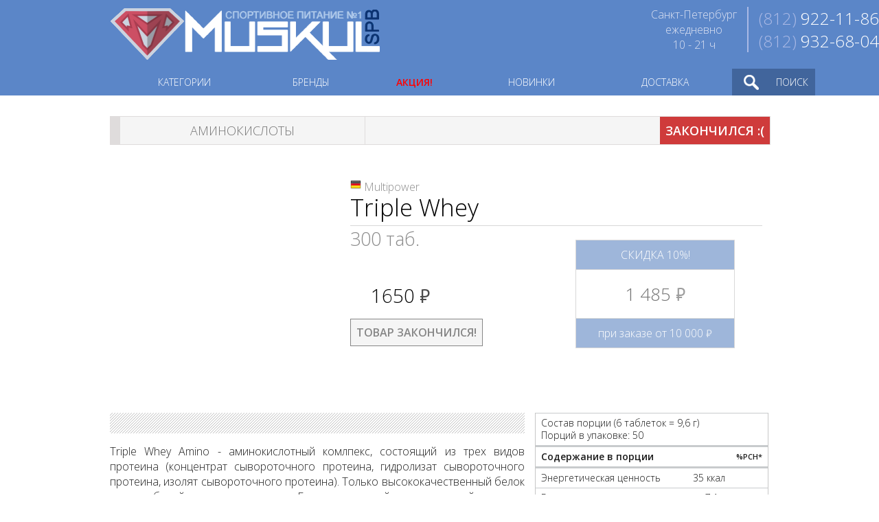

--- FILE ---
content_type: text/html; charset=utf-8
request_url: http://muskulspb.ru/item/multipower-triple-whey-300t/
body_size: 7067
content:
<!DOCTYPE html>
<html>
<head>
  <title>Triple Whey от Multipower - купить в Санкт-Петербурге!</title>
  <meta http-equiv="Content-Type" content="text/html; charset=utf-8">
  <link rel="shortcut icon" href="/favicon.ico" type="image/x-icon">
  <link rel="icon" href="/favicon.ico" type="image/x-icon">
  <link rel="stylesheet" type="text/css" href="https://fonts.googleapis.com/css?family=Open+Sans:300,600&amp;subset=latin,cyrillic-ext">
  <link href="/style.css?020923" rel="stylesheet" type="text/css">
  <script type="text/javascript" src="https://ajax.googleapis.com/ajax/libs/jquery/1/jquery.min.js"></script>
  <script type="text/javascript" src="/js/jquery-ui.min.js"></script>
  <script type="text/javascript" src="/js/snowfall.min.jquery.js"></script>
  <script type="text/javascript" src="/js/jquery.lazyload.min.js"></script>
  <script type="text/javascript" src="/js/SmoothScroll.js?2015"></script>
  <script type="text/javascript" src="//vk.com/js/api/openapi.js?136"></script>
  <script type="text/javascript" src="/js/zoom.js"></script>
  <script type="text/javascript" src="/js/jquery.bxslider.js"></script>
  <script type="text/javascript" src="/js/main.js?110124"></script>
  <script>
  window.dataLayer = window.dataLayer || [];
  function gtag(){dataLayer.push(arguments);}
  gtag('js', new Date());
  gtag('config', 'UA-30683146-2');
  </script>
</head>
<body style="overflow-x: hidden;" oncopy="return false" ondragstart="return false">
  <noscript><iframe src="https://www.googletagmanager.com/ns.html?id=GTM-5V9KPFP" height="0" width="0" style="display:none;visibility:hidden"></iframe></noscript> <noscript>
  <div id="no-java">
    Для полной функциональности сайта необходимо включить JavaScript.
  </div></noscript>
  <div id="loading"></div>
  <div id="hd" align="center">
    <div id="tfoot">
      <div id="log">
        <a href="/" rel="nofollow" style="display:block"><img src="/img/logo.png?1406" width="394" height="80" alt="спортивное питание"></a>
      </div>
    </div>
    <div id="cnt">
      <div id="phn">
        <span>(812)</span> 922-11-86<br>
        <span>(812)</span> 932-68-04
      </div>
      <div id="phr">
        Санкт-Петербург<br>
        ежедневно<br>
        10 - 21 ч
      </div>
    </div>
    <div class="clr"></div>
  </div>
  <div id="tmn">
    <div id="smn" align="center">
      <div style="width:960px;">
        <ul id="subul">
          <li data="m1">КАТЕГОРИИ</li>
          <li data="m2">БРЕНДЫ</li>
          <li class="nomn">
            <a href="/skidka/" style="color:red; font-weight:bold;" class="promo_link">АКЦИЯ!</a>
          </li>
          <li class="nomn">
            <a href="/new/">НОВИНКИ</a>
          </li>
          <li class="nomn">
            <a href="/DeliveryPayment/">ДОСТАВКА</a>
          </li>
          <li id="srh">
            <div id="srh_n">
              ПОИСК
            </div>
            <div id="srh_b">
              <form autocomplete="off" id="search" action="/searchfull/" method="get" name="search">
                <input type="text" value="Найти..." name="q">
              </form>
              <div id="srh_s"></div>
              <div id="srh_c"></div>
            </div>
          </li>
        </ul>
      </div>
      <div id="modal" align="center">
        <div id="smenu_cn" style="width:960px; margin:0 auto; margin-top:15px; text-align:left">
          <div id="m1" class="subm">
            <div id="catul">
              <a href="/category/proteins/">Протеины</a><a href="/category/geiners/">Гейнеры</a><a href="/category/amino-acids/">Аминокислоты</a><a href="/category/bcaa-acids/">ВСАА</a><a href="/category/glutamine/">Глютамин</a><a href="/category/creatin-complex/">Креатин</a><a href="/category/fat-burners/">Снижение веса</a><a href="/category/l-carnitin/">L-Карнитин</a><a href="/category/vitamins-minerals/">Витамины/Минералы</a><a href="/category/joint-support/">Связки Суставы</a><a href="/category/pre-workout-complex/">Предтренировочники</a><a href="/category/booster-testosteron/">Тестобустеры</a><a href="/category/spec-dobavki/">Спец. добавки</a><a href="/category/energy-isotonic/">Энергетики / Изотоники</a><a href="/category/meal-replacement/">Заменители пищи</a><a href="/category/sports-fitness-bars-snacks/">Батончики</a><a href="/category/water-sport-drinks/">Напитки</a><a href="/category/cosmetics/">Косметика</a><a href="/category/fitness-gloves/">Перчатки</a><a href="/category/straps-belts/">Ремни и пояса</a><a href="/category/shaker-bottle/">Шейкеры / Бутылки</a><a href="/category/fitness-accessories/">Аксессуары</a><a href="/category/odezda/">Одежда</a><a href="/category/journal-books/">Литература</a>
              <div id="sale_block" style="text-align:left">
                <a href="/sale/">УЦЕНКА</a>
              </div>
            </div>
            <div id="catbx">
              <a href="/howtogrowfat/">
              <div id="massup">
                <div>
                  НАБРАТЬ МАССУ
                </div>
              </div></a> <a href="/howtogrowthin/">
              <div id="fatloss">
                <div>
                  ПОХУДЕТЬ
                </div>
              </div></a>
            </div>
          </div>
          <div id="m2" class="subm">
            <div id="alpbrand">
              <ul>
                <li>123
                  <div>
                    <a href="/producerdetail/item/21st-century-health-care/" title="США"><img src="/img/flag/us.png" alt="США">21st Century</a><a href="/producerdetail/item/2sn/" title="Россия"><img src="/img/flag/ru.png" alt="Россия">2SN</a><a href="/producerdetail/item/6-pack-fitness/" title="США"><img src="/img/flag/us.png" alt="США">6 Pack Fitness</a>
                  </div>
                </li>
                <li>A
                  <div>
                    <a href="/producerdetail/item/atech-nutrition/" title="Россия"><img src="/img/flag/ru.png" alt="Россия">aTech Nutrition</a>
                  </div>
                </li>
                <li>B
                  <div>
                    <a href="/producerdetail/item/befirst/" title="Россия"><img src="/img/flag/ru.png" alt="Россия">Be First</a><a href="/producerdetail/item/biotech/" title="США"><img src="/img/flag/us.png" alt="США">BioTech</a><a href="/producerdetail/item/bison/" title="Россия"><img src="/img/flag/ru.png" alt="Россия">Bison</a>
                  </div>
                </li>
                <li>C
                  <div>
                    <a href="/producerdetail/item/california-gold-nutrition/" title="США"><img src="/img/flag/us.png" alt="США">California Gold Nutrition</a><a href="/producerdetail/item/cybermass/" title="Россия"><img src="/img/flag/ru.png" alt="Россия">CyberMass</a>
                  </div>
                </li>
                <li>D
                  <div>
                    <a href="/producerdetail/item/drhoffman/" title="Россия"><img src="/img/flag/ru.png" alt="Россия">Dr.Hoffman
                    <div class="brandcontent_disc">
                      -10%
                    </div></a><a href="/producerdetail/item/dream-tan/" title="США"><img src="/img/flag/us.png" alt="США">Dream Tan</a>
                  </div>
                </li>
                <li>F
                  <div>
                    <a href="/producerdetail/item/fit-foods/" title="Канада"><img src="/img/flag/ca.png" alt="Канада">Fit Foods</a><a href="/producerdetail/item/fitrule/" title="Россия"><img src="/img/flag/ru.png" alt="Россия">FitRule</a><a href="/producerdetail/item/frog-tech/" title="Россия"><img src="/img/flag/ru.png" alt="Россия">Frog Tech</a>
                  </div>
                </li>
                <li>G
                  <div>
                    <a href="/producerdetail/item/geneticlab/" title="Россия"><img src="/img/flag/ru.png" alt="Россия">GeneticLab Nutrition
                    <div class="brandcontent_disc">
                      -10%
                    </div></a><a href="/producerdetail/item/geon/" title="Россия"><img src="/img/flag/ru.png" alt="Россия">GEON</a><a href="/producerdetail/item/gorilla-wear/" title="Нидерланды"><img src="/img/flag/nl.png" alt="Нидерланды">Gorilla Wear</a>
                  </div>
                </li>
                <li>H
                  <div>
                    <a href="/producerdetail/item/hayat-nutrition/" title="Россия"><img src="/img/flag/ru.png" alt="Россия">Hayat Nutrition</a><a href="/producerdetail/item/hx-nutrition/" title="Испания"><img src="/img/flag/es.png" alt="Испания">HX Nutrition</a>
                  </div>
                </li>
                <li>J
                  <div>
                    <a href="/producerdetail/item/jarrow-formulas/" title="США"><img src="/img/flag/us.png" alt="США">Jarrow Formulas</a><a href="/producerdetail/item/jet-sport/" title="Россия"><img src="/img/flag/ru.png" alt="Россия">Jet Sport</a>
                  </div>
                </li>
                <li>M
                  <div>
                    <a href="/producerdetail/item/mad-max/" title="Чехия"><img src="/img/flag/cz.png" alt="Чехия">Mad Max</a><a href="/producerdetail/item/maxler/" title="Германия"><img src="/img/flag/de.png" alt="Германия">Maxler</a><a href="/producerdetail/item/mex-nutrition/" title="США"><img src="/img/flag/us.png" alt="США">MEX Nutrition</a><a href="/producerdetail/item/mrm-sport-nutrition/" title="США"><img src="/img/flag/us.png" alt="США">MRM</a><a href="/producerdetail/item/musclepharm/" title="США"><img src="/img/flag/us.png" alt="США">MusclePharm</a><a href="/producerdetail/item/muskulfood/" title="Россия"><img src="/img/flag/ru.png" alt="Россия">MuskulFood</a><a href="/producerdetail/item/myprotein/" title="Великобритания"><img src="/img/flag/gb.png" alt="Великобритания">Myprotein</a>
                  </div>
                </li>
                <li>N
                  <div>
                    <a href="/producerdetail/item/natural-supp/" title="Россия"><img src="/img/flag/ru.png" alt="Россия">Natural Supp</a><a href="/producerdetail/item/natures-way/" title="США"><img src="/img/flag/us.png" alt="США">Nature&#039;s Way</a><a href="/producerdetail/item/neksportek/" title="Канада"><img src="/img/flag/ca.png" alt="Канада">NekSportek</a><a href="/producerdetail/item/now-foods/" title="США"><img src="/img/flag/us.png" alt="США">NOW Foods</a>
                  </div>
                </li>
                <li>O
                  <div>
                    <a href="/producerdetail/item/olimp-nutrition/" title="Польша"><img src="/img/flag/pl.png" alt="Польша">Olimp
                    <div class="brandcontent_disc">
                      -10%
                    </div></a><a href="/producerdetail/item/ostrovit/" title="Польша"><img src="/img/flag/pl.png" alt="Польша">OstroVit</a>
                  </div>
                </li>
                <li>P
                  <div>
                    <a href="/producerdetail/item/performance/" title="Бельгия"><img src="/img/flag/be.png" alt="Бельгия">Performance</a><a href="/producerdetail/item/pit-force/" title="Россия"><img src="/img/flag/ru.png" alt="Россия">Pit Force</a><a href="/producerdetail/item/primaforce/" title="США"><img src="/img/flag/us.png" alt="США">Primaforce</a><a href="/producerdetail/item/pro-tan/" title="США"><img src="/img/flag/us.png" alt="США">Pro Tan</a><a href="/producerdetail/item/proper-vit/" title="США"><img src="/img/flag/us.png" alt="США">Proper Vit</a>
                  </div>
                </li>
                <li>Q
                  <div>
                    <a href="/producerdetail/item/quantum-nutraceuticals/" title="Канада"><img src="/img/flag/ca.png" alt="Канада">Quantum Nutraceuticals</a>
                  </div>
                </li>
                <li>R
                  <div>
                    <a href="/producerdetail/item/rline/" title="Россия"><img src="/img/flag/ru.png" alt="Россия">RLine</a><a href="/producerdetail/item/russian-performance-standard/" title="Россия"><img src="/img/flag/ru.png" alt="Россия">RPS Nutrition</a>
                  </div>
                </li>
                <li>S
                  <div>
                    <a href="/producerdetail/item/scelta-pro/" title="Китай"><img src="/img/flag/cn.png" alt="Китай">Scelta PRO</a><a href="/producerdetail/item/scitec-nutrition/" title="США"><img src="/img/flag/us.png" alt="США">Scitec Nutrition</a><a href="/producerdetail/item/siberian-nutrogun/" title="Россия"><img src="/img/flag/ru.png" alt="Россия">Siberian Nutrogunz
                    <div class="brandcontent_disc">
                      -10%
                    </div></a><a href="/producerdetail/item/solaray/" title="США"><img src="/img/flag/us.png" alt="США">Solaray</a><a href="/producerdetail/item/solgar/" title="США"><img src="/img/flag/us.png" alt="США">Solgar</a><a href="/producerdetail/item/strimex/" title="Германия"><img src="/img/flag/de.png" alt="Германия">Strimex</a><a href="/producerdetail/item/swanson-health/" title="США"><img src="/img/flag/us.png" alt="США">Swanson Health
                    <div class="brandcontent_disc">
                      -10%
                    </div></a>
                  </div>
                </li>
                <li>T
                  <div>
                    <a href="/producerdetail/item/thompson/" title="США"><img src="/img/flag/us.png" alt="США">Thompson</a><a href="/producerdetail/item/titan-support-systems/" title="США"><img src="/img/flag/us.png" alt="США">Titan Support Systems</a><a href="/producerdetail/item/trec-nutrition/" title="Польша"><img src="/img/flag/pl.png" alt="Польша">Trec Nutrition</a>
                  </div>
                </li>
                <li>U
                  <div>
                    <a href="/producerdetail/item/ultimate-nutrition/" title="США"><img src="/img/flag/us.png" alt="США">Ultimate Nutrition</a>
                  </div>
                </li>
                <li>V
                  <div>
                    <a href="/producerdetail/item/vplab/" title="Великобритания"><img src="/img/flag/gb.png" alt="Великобритания">VPLab</a>
                  </div>
                </li>
                <li>RU
                  <div>
                    <a href="/producerdetail/item/gerkules/" title="Россия"><img src="/img/flag/ru.png" alt="Россия">ГеркулесЪ</a>
                  </div>
                </li>
              </ul>
            </div>
            <div id="brandcontent" style="margin-top:10px;">
              <a href="/producerdetail/item/21st-century-health-care/" title="США"><img src="/img/flag/us.png" alt="США">21st Century</a><a href="/producerdetail/item/2sn/" title="Россия"><img src="/img/flag/ru.png" alt="Россия">2SN</a><a href="/producerdetail/item/atech-nutrition/" title="Россия"><img src="/img/flag/ru.png" alt="Россия">aTech Nutrition</a><a href="/producerdetail/item/befirst/" title="Россия"><img src="/img/flag/ru.png" alt="Россия">Be First</a><a href="/producerdetail/item/biotech/" title="США"><img src="/img/flag/us.png" alt="США">BioTech</a><a href="/producerdetail/item/cybermass/" title="Россия"><img src="/img/flag/ru.png" alt="Россия">CyberMass</a><a href="/producerdetail/item/drhoffman/" title="Россия"><img src="/img/flag/ru.png" alt="Россия">Dr.Hoffman
              <div class="brandcontent_disc">
                -10%
              </div></a><a href="/producerdetail/item/fit-foods/" title="Канада"><img src="/img/flag/ca.png" alt="Канада">Fit Foods</a><a href="/producerdetail/item/geneticlab/" title="Россия"><img src="/img/flag/ru.png" alt="Россия">GeneticLab Nutrition
              <div class="brandcontent_disc">
                -10%
              </div></a><a href="/producerdetail/item/maxler/" title="Германия"><img src="/img/flag/de.png" alt="Германия">Maxler</a><a href="/producerdetail/item/myprotein/" title="Великобритания"><img src="/img/flag/gb.png" alt="Великобритания">Myprotein</a><a href="/producerdetail/item/natural-supp/" title="Россия"><img src="/img/flag/ru.png" alt="Россия">Natural Supp</a><a href="/producerdetail/item/now-foods/" title="США"><img src="/img/flag/us.png" alt="США">NOW Foods</a><a href="/producerdetail/item/olimp-nutrition/" title="Польша"><img src="/img/flag/pl.png" alt="Польша">Olimp
              <div class="brandcontent_disc">
                -10%
              </div></a><a href="/producerdetail/item/ostrovit/" title="Польша"><img src="/img/flag/pl.png" alt="Польша">OstroVit</a><a href="/producerdetail/item/quantum-nutraceuticals/" title="Канада"><img src="/img/flag/ca.png" alt="Канада">Quantum Nutraceuticals</a><a href="/producerdetail/item/rline/" title="Россия"><img src="/img/flag/ru.png" alt="Россия">RLine</a><a href="/producerdetail/item/russian-performance-standard/" title="Россия"><img src="/img/flag/ru.png" alt="Россия">RPS Nutrition</a>
            </div>
          </div>
        </div>
      </div>
    </div>
  </div>
  <div id="maincnt" align="center">
    <div id="mcnt">
      <div class="modal-gallery"><span class="modal-gallery-close" onclick="this.parentNode.style.display='none'">&times;</span> <img class="modal-gallery-content" src="/img/blank.gif" width="960" alt=""></div>
      <div id="itm_ttl">
        <a href="/category/amino-acids/" onclick="history.back(); return false;">
        <div id="itm_tlf">
          Аминокислоты
        </div></a>
        <div id="out_stock">
          ЗАКОНЧИЛСЯ :(
        </div>
      </div>
      <div id="itm_top">
        <div id="itm_img"><img id="zoom" src="/img/item/multipower-triple-whey-300t.jpg" data-zoom-image="/img/item/multipower-triple-whey-300t.jpg" width="300" height="300" border="0"></div>
        <div id="itm_sid">
          <div class="brand" style="font-size: 16px; padding-left:20px; background: url(/img/flag/de.png) no-repeat; color:#8B8B8B;" title="Германия">
            <a href="/producerdetail/item/multipower/" title="Германия">Multipower</a>
          </div>
          <h1 style="font-size: 35px; font-weight: normal; line-height: 1.1em; border-bottom: 1px solid #D8D8D8; padding-bottom: 7px;">Triple Whey</h1>
          <div style="width:280px; float:left;">
            <div style="font-size:27px; color:#8B8B8B;">
              300 таб.
            </div>
            <div id="itm_opt">
              <input id="option" type="hidden" value="454">
            </div>
            <div id="itm_prs">
              1650 <span class="rub">руб.</span>
            </div>
            <div id="itm_noh">
              ТОВАР ЗАКОНЧИЛСЯ!
            </div>
          </div>
          <div style="width:230px; margin-top:20px; margin-right:40px; border:1px solid #D8D8D8; color:#B9B8B8; text-align:center; float:right">
            <div style="padding:10px; border-bottom:1px solid #D8D8D8; background-color:#9eb6da; color:#FFF;">
              СКИДКА 10%!
            </div>
            <div style="width:170px; padding:10px; margin: 7px auto; color:#747474; font-size:26px">
              1 485 <span class="rub">руб.</span>
            </div>
            <div style="padding:10px; border-top:1px solid #D8D8D8; background-color:#9eb6da; color:#FFF;">
              при заказе от 10 000 <span class="rub" style="color:#FFF;">руб.</span>
            </div>
          </div>
        </div>
        <div class="clr"></div>
      </div>
      <div id="itm_cnt">
        <div id="itm_mcn">
          <div style="height:30px; background-image:url(/img/hfl.jpg); margin-bottom:15px;"></div>
          <p>Triple Whey Amino - аминокислотный комлпекс, состоящий из трех видов протеина (концентрат сывороточного протеина, гидролизат сывороточного протеина, изолят сывороточного протеина). Только высококачественный белок уже разбитый на аминопептиды. Гидролизованный сывороточный протеин известен своей быстротой действия и высокой скоростью поставки необходимого строительного материала к мышечным тканям.</p>
          <p>&nbsp;</p>
          <p>Как и большинство протеиновых продуктов компании Multipower, в настоящем аминокислотном комплексе обязательно присутствует витамин B6, т.к. его присутствие необходимо для лучшего поглощения белка и доставки аминокислот из желудка в мышцы.</p>
          <p>&nbsp;</p>
          <p><strong>Рекомендации по применению:</strong></p>
          <p>принимайте 6 таблеток после тренировки, обильно запивая водой. В обычные дни принимайте по 3 таблетки 2-3 раза в день между приёмами пищи.</p>
          <p>&nbsp;</p>
          <p><strong>Порций в упаковке:</strong> 50</p>
          <p>&nbsp;</p>
          <p><strong>Противопоказания:</strong></p>
          <p>индивидуальная непереносимость компонентов продукта. Перед применением проконсультируйтесь со специалистом.</p>
          <p>&nbsp;</p>
          <p><strong>Примечание:</strong></p>
          <p>не является лекарственным средством.</p>
          <p>&nbsp;</p>
          <p><strong>Условия хранения:</strong></p>
          <p>хранить в закрытом состоянии в сухом, прохладном месте. Срок реализации указан на упаковке.</p>
        </div>
        <div id="itm_ing">
          <table class="facts-label">
            <tbody>
              <tr>
                <th></th>
                <th style="width:25%"></th>
                <th style="width:15%"></th>
              </tr>
              <tr style="border-bottom:3px #C8CBCD solid;">
                <td colspan="3">Состав порции (6 таблеток = 9,6 г)<br>
                Порций в упаковке: 50</td>
              </tr>
              <tr style="border-bottom:3px #C8CBCD solid;">
                <td class="b" colspan="2">Содержание в порции</td>
                <td title="% от рекомендованной суточной нормы потребления" class="r b" style="font-size: 11px;">%РСН*</td>
              </tr>
              <tr class="ingb">
                <td>Энергетическая ценность</td>
                <td class="r">35 ккал</td>
                <td class="r"></td>
              </tr>
              <tr class="ingb">
                <td>Белок</td>
                <td class="r">7.1 г</td>
                <td class="r"></td>
              </tr>
              <tr class="ingb">
                <td>Углеводы</td>
                <td class="r">0.6 г</td>
                <td class="r"></td>
              </tr>
              <tr class="ingb">
                <td class="subing">в т.ч. Сахары</td>
                <td class="r">0.5 г</td>
                <td class="r"></td>
              </tr>
              <tr class="ingb">
                <td>Жиры</td>
                <td class="r">0.4 г</td>
                <td class="r"></td>
              </tr>
              <tr class="ingb">
                <td class="subing">в т.ч. Насыщенные жиры</td>
                <td class="r">0.2 г</td>
                <td class="r"></td>
              </tr>
              <tr class="ingb">
                <td>Натрий</td>
                <td class="r">0.1 г</td>
                <td class="r"></td>
              </tr>
              <tr class="ingb">
                <td>Витамин B6</td>
                <td class="r">0.35 мг</td>
                <td class="r">25%</td>
              </tr>
              <tr style="border-bottom:3px #C8CBCD solid;border-top:3px #C8CBCD solid;">
                <td colspan="3">&nbsp;</td>
              </tr>
              <tr style="border-top:3px #C8CBCD solid;">
                <td colspan="3"><b>Аминокислотный состав на 100 г:</b></td>
              </tr>
              <tr class="ingb">
                <td>L-Аланин</td>
                <td class="r">5.0 г</td>
                <td class="r"></td>
              </tr>
              <tr class="ingb">
                <td>L-Аргинин</td>
                <td class="r">2.6 г</td>
                <td class="r"></td>
              </tr>
              <tr class="ingb">
                <td>L-Аспарагиновая кислота</td>
                <td class="r">11.2 г</td>
                <td class="r"></td>
              </tr>
              <tr class="ingb">
                <td>L-Цистеин</td>
                <td class="r">2.5 г</td>
                <td class="r"></td>
              </tr>
              <tr class="ingb">
                <td>L-Глутаминовая кислота</td>
                <td class="r">15.9 г</td>
                <td class="r"></td>
              </tr>
              <tr class="ingb">
                <td>Глицин</td>
                <td class="r">2.0 г</td>
                <td class="r"></td>
              </tr>
              <tr class="ingb">
                <td>L-Гистидин</td>
                <td class="r">1.6 г</td>
                <td class="r"></td>
              </tr>
              <tr>
                <td colspan="3">L-Изолейцин (BCAA)- 6.1 г</td>
              </tr>
              <tr class="ingb">
                <td>L-Лейцин (BCAA)</td>
                <td class="r">10.5 г</td>
                <td class="r"></td>
              </tr>
              <tr class="ingb">
                <td>L-Лизин</td>
                <td class="r">8.9 г</td>
                <td class="r"></td>
              </tr>
              <tr class="ingb">
                <td>L-Метионин</td>
                <td class="r">2.3 г</td>
                <td class="r"></td>
              </tr>
              <tr class="ingb">
                <td>L-Фенилаланин</td>
                <td class="r">3.1 г</td>
                <td class="r"></td>
              </tr>
              <tr class="ingb">
                <td>L-Пролин</td>
                <td class="r">6.3 г</td>
                <td class="r"></td>
              </tr>
              <tr class="ingb">
                <td>L-Серин</td>
                <td class="r">4.5 г</td>
                <td class="r"></td>
              </tr>
              <tr class="ingb">
                <td>L-Треонин</td>
                <td class="r">7.3 г</td>
                <td class="r"></td>
              </tr>
              <tr class="ingb">
                <td>L-Триптофан</td>
                <td class="r">2.0 г</td>
                <td class="r"></td>
              </tr>
              <tr class="ingb">
                <td>L-Тирозин</td>
                <td class="r">2.7 г</td>
                <td class="r"></td>
              </tr>
              <tr class="ingb">
                <td>L-Валин (BCAA)</td>
                <td class="r">5.5 г</td>
                <td class="r"></td>
              </tr>
              <tr>
                <td colspan="3" style="border-top:3px #C8CBCD solid; font-style:italic; font-size: 12px; line-height: 14px; color:#7A7A7A;">* – процент от рекомендованной суточной нормы потребления, основан на диете в 2000 калорий. Ваша суточная норма может быть выше или ниже в зависимости от вашего образа жизни.</td>
              </tr>
              <tr>
                <td colspan="3"><strong>Ингредиенты:<br></strong> комплекс сывороточных белков (концентрат сывороточного протеина, гидролизат сывороточного протеина, изолят сывороточного протеина), стабилизатор Е466, стеарат магния, диоксид кремния, витамин В6 (пиридоксин гидрохлорид).</td>
              </tr>
            </tbody>
          </table>
        </div>
        <div class="clr"></div>
      </div>
      <script type="text/javascript">
                        $(function(){$("#zoom").elevateZoom({
                                zoomType: "inner",
                                zoomWindowFadeIn: 500,
                                zoomWindowFadeOut: 500,
                                easing : true,
                                scrollZoom : true
                        })});
      </script>
      <div class="clr"></div>
    </div>
  </div>
  <div id="footer" align="center">
    <div id="footbl">
      <div class="bfoot">
        <div class="hfoot">
          <div class="ifoot"></div>ИНФОРМАЦИЯ
        </div>
        <ul>
          <li>
            <a href="/about/">О компании</a>
          </li>
          <li>
            <a href="/DeliveryPayment/">Доставка/Оплата</a>
          </li>
          <li>
            <a href="/new/">Новинки</a>
          </li>
          <li>
            <a href="/sale/">Уценка</a>
          </li>
        </ul>
      </div>
      <div class="bfoot">
        <a href="/faq/">
        <div class="footbut">
          ВОПРОСЫ
        </div></a> <a href="/reviews/">
        <div class="footbut">
          ОТЗЫВЫ
        </div></a>
      </div>
      <div class="bfoot">
        <div class="hfoot">
          <div class="ifoot"></div>КОНТАКТЫ
        </div>
        <div class="cfoot">
          С-Петербург, Невский пр. 32-34
        </div>
        <div class="cfoot">
          <span>(812)</span> 922-11-86<br>
          <span>(812)</span> 932-68-04
        </div>
        <div class="cfoot">
          <a href="/cdn-cgi/l/email-protection" class="__cf_email__" data-cfemail="41282f272e012c34322a342d3231236f3334">[email&#160;protected]</a>
        </div>
      </div>
    </div>
    <div class="clr"></div>
  </div><a href="/basket/" target="_self">
  <div id="cart" style="display:none">
    <div id="hcart">
      <div id="tcart">
        <div id="bcount">
          0
        </div>
        <div id="clogo"></div>
        <div id="ctotal">
          <span id="test">0</span> <span class="rub" style="color:#d5e8ff;">руб.</span>
        </div>
        <div class="clr"></div>
      </div>
    </div>
  </div></a>
  <div id="goto-top"></div><noscript>
  <div></div></noscript>
<script data-cfasync="false" src="/cdn-cgi/scripts/5c5dd728/cloudflare-static/email-decode.min.js"></script><script defer src="https://static.cloudflareinsights.com/beacon.min.js/vcd15cbe7772f49c399c6a5babf22c1241717689176015" integrity="sha512-ZpsOmlRQV6y907TI0dKBHq9Md29nnaEIPlkf84rnaERnq6zvWvPUqr2ft8M1aS28oN72PdrCzSjY4U6VaAw1EQ==" data-cf-beacon='{"version":"2024.11.0","token":"7150516886744c4db08b0508a355832a","r":1,"server_timing":{"name":{"cfCacheStatus":true,"cfEdge":true,"cfExtPri":true,"cfL4":true,"cfOrigin":true,"cfSpeedBrain":true},"location_startswith":null}}' crossorigin="anonymous"></script>
</body>
</html>


--- FILE ---
content_type: text/css; charset=utf-8
request_url: http://muskulspb.ru/style.css?020923
body_size: 11845
content:
@font-face {
  font-family: 'pt_sans_rub';
  src: url('fonts/pt_sans_rub/ptsansrub-regular-webfont.eot');
  src: url('fonts/pt_sans_rub/ptsansrub-regular-webfont.eot?#iefix')
      format('embedded-opentype'),
    url('fonts/pt_sans_rub/ptsansrub-regular-webfont.woff2') format('woff2'),
    url('fonts/pt_sans_rub/ptsansrub-regular-webfont.woff') format('woff'),
    url('fonts/pt_sans_rub/ptsansrub-regular-webfont.ttf') format('truetype');
  font-weight: normal;
  font-style: normal;
}
* {
  margin: 0;
  padding: 0;
  font-family: 'Open Sans', sans-serif;
}
body {
  background-color: #fff;
  cursor: default;
}
a {
  text-decoration: none;
}
a:hover,
a:focus,
a:active {
  text-decoration: none;
  outline: none;
}
ul {
  list-style: none;
}
input,
textarea {
  outline: none;
}
input:active,
textarea:active {
  outline: none;
}
:focus {
  outline: none;
}
img {
  pointer-events: none;
  border: none;
}
#no-java {
  background-color: #f1f1f1;
  border: 1px solid #666;
  color: #444;
  padding: 15px;
  text-align: center;
}
#loading {
  width: 100%;
  height: 150%;
  position: fixed;
  z-index: 99;
  display: none;
}
#old {
  position: absolute;
  font-size: 12px;
  color: #ffffff;
  bottom: 0;
  left: 193px;
  z-index: 50;
  float: left;
}
#old a {
  color: #ffffff;
  border-bottom: 1px dashed #ffffff;
}
#hd {
  width: 100%;
  min-width: 960px;
  height: 100px;
  background: #5b86c8;
  overflow: hidden;
}
#tfoot {
  width: 960px;
}
#log {
  width: 394px;
  height: 80px;
  background-image: url(img/logo.png?1405);
  margin-top: 10px;
  position: relative;
  float: left;
}
#cnt {
  width: 350px;
  height: 100px;
  float: right;
}
#phn {
  font-size: 24px;
  margin-top: 10px;
  padding-left: 15px;
  color: #fff;
  float: right;
}
#phn span {
  color: #aab9e5;
}
#phr {
  color: #dee3f3;
  border-right: 2px solid #aab9e5;
  margin-top: 10px;
  padding-right: 15px;
  float: right;
}
#tmn {
  background: #5b86c8;
}
#smn {
  width: 100%;
  min-width: 960px;
  position: static;
  background: #5b86c8;
  z-index: 100;
}
#smn ul {
  width: 960px;
  display: table;
  margin: 0 auto;
}
#smn ul li {
  display: table-cell;
  padding: 0;
  font-size: 14px;
  text-align: center;
  cursor: pointer;
  color: #fff;
  padding: 10px 0px;
}
#smn ul li a {
  display: block;
  text-decoration: none;
  cursor: pointer;
  color: #fff;
}
#smn ul li:hover,
#smn ul li.selected {
  background-color: #829bc2;
}
#smn ul li#srh:hover #srh_n {
  background-color: #829bc2;
}
#smn ul li#search:hover {
  background-color: #2065a6;
}
li#srh {
  width: 54px;
  background: #41659c url(img/spr01.png) no-repeat;
  position: relative;
}
#srh_n {
  font-size: 14px;
  padding: 10px;
  cursor: pointer;
  color: #fff;
  background-color: #41659c;
  text-align: center;
  position: absolute;
  top: 0;
  left: 54px;
  z-index: 10;
}
#srh_b {
  display: none;
  width: 960px;
  height: 39px;
  background-color: #5b86c8;
  text-align: left;
  position: absolute;
  top: 0;
  left: -906px;
  z-index: 10;
}
#srh_b input {
  position: absolute;
  top: 0;
  left: 0;
  width: 760px;
  height: 30px;
  margin-top: 2px;
  padding: 2px 36px;
  background-color: #6892d3;
  color: #fff;
  font-size: 1.5em;
  line-height: 30px;
  border: 1px solid #507bbb;
}
#srh_s,
#srh_c {
  background-color: #5b86c8;
  background-repeat: no-repeat;
  float: right;
  width: 54px;
  height: 39px;
  cursor: pointer;
}
#srh_c {
  background: url(img/spr01.png) no-repeat;
  background-position: 100% 0%;
}
#srh_s {
  background: url(img/spr01.png) no-repeat;
}
#srh_s:hover,
#srh_c:hover {
  background-color: #2065a6;
}
.subm {
  display: none;
}
#modal {
  width: 100%;
  height: 450px;
  max-height: 450px;
  background-color: #4871b1;
  background-image: url(img/bg.png);
  background-position: center;
  border-bottom: 10px solid #5b86c8;
  position: absolute;
  z-index: 100;
  display: none;
}
#smenu_c {
  width: 920px;
  padding: 20px;
  text-align: left;
  background-color: #ea4b4b;
  color: #000000;
  margin: 0 auto;
  z-index: 50;
}
#mcnt {
  width: 960px;
  min-height: 700px;
  background-color: #fff;
  border-top: none;
  text-align: left;
}
#side_menu {
  float: left;
  width: 162px;
  min-height: 300px;
}
#side-content {
  float: left;
  width: 760px;
  margin-left: 37px;
}
#side-content h1 {
  color: #7390bb;
  font-size: 35px;
  padding-top: 15px;
  padding-bottom: 15px;
}
#cat_dsc {
  text-align: justify;
  color: #666666;
  padding: 40px 0px;
  font-size: 16px;
}
.cat_prd {
  padding: 10px;
  color: #505050;
  background: #f5f5f5;
  border-bottom: 1px dashed #d9d7d7;
  border-left: 14px solid #dfdcdc;
}
#sfinp {
  width: 550px;
  color: #898989;
  font-size: 20px;
  border: 1px solid;
  padding: 6px;
  margin: 0;
  border-color: #e5e5e5;
  border-radius: 5px 0 0 5px;
  -moz-border-radius: 5px 0 0 5px;
  -webkit-border-radius: 5px 0 0 5px;
}
#sbmenu_cnt {
  width: 100%;
}
.blur {
  -webkit-filter: blur(3px);
  -ms-filter: blur(3px);
  -moz-filter: blur(3px);
  -o-filter: blur(3px);
  filter: blur(3px);
  filter: url("data:image/svg+xml;utf8,<svg xmlns='http://www.w3.org/2000/svg'><filter id='blur'><feGaussianBlur stdDeviation='3'/></filter></svg>#blur");
}
#sub-cat {
  margin: 20px 0px;
}
#sub-cat a {
  display: block;
  padding-left: 18px;
  font-size: 13px;
  padding: 6px 0 6px 10px;
  border-bottom: 1px solid #ddd;
  color: #525252;
  cursor: pointer;
}
#sub-cat a:first-child {
  border-top: 1px solid #ddd;
}
#sub-cat a:hover {
  background: #f5f5f5;
  color: #555;
}
#sub-cat a.chosen {
  background: #f5f5f5;
  font-weight: bold;
}
#sub-cat li {
  cursor: pointer;
}
#sub-cat li:hover {
  background-color: #5b86c8;
}
#sub-cat li:hover a {
  color: #ffffff;
}
.sub-box {
  font-size: 13px;
  border: 1px solid #e3e3e3;
  -webkit-border-radius: 0.5em;
  -moz-border-radius: 0.5em;
  -ms-border-radius: 0.5em;
  -o-border-radius: 0.5em;
  border-radius: 0.5em;
  overflow: hidden;
  background: #fff;
  margin-bottom: 20px;
}
.sub-hd {
  -webkit-border-radius: 0.5em 0.5em 0 0;
  -moz-border-radius: 0.5em 0.5em 0 0;
  -ms-border-radius: 0.5em 0.5em 0 0;
  -o-border-radius: 0.5em 0.5em 0 0;
  border-radius: 0.5em 0.5em 0 0;
  background: #f2f2f2;
  font-weight: bold;
  display: block;
  cursor: pointer;
  position: relative;
  padding: 5px 6px;
  color: #5b86c8;
  text-shadow: -1px -1px #ffffff, 0 1px 0 #ffffff;
  z-index: 1;
}
.sub-hd:hover {
  background: #f9f9f9;
}
.icn_sub {
  width: 8px;
  height: 5px;
  background: url(sub.png) no-repeat;
  position: absolute;
  top: 12px;
  right: 8px;
}
.open .icn_sub {
  background-position: 0% 0%;
}
.close .icn_sub {
  background-position: 0% 100%;
}
.sub-more {
  border-top: 1px solid #e1e1e1;
  display: block;
  padding: 5px 7px;
  text-decoration: none;
  cursor: pointer;
  color: #9b9898;
  font-size: 11px;
}
.sub-more:hover {
  background: #f5f5f5;
  color: #5e5e5e;
}
.sub-li {
  padding: 10px;
  border-top: 1px solid #e1e1e1;
  cursor: pointer;
  position: relative;
  overflow: hidden;
  text-overflow: clip;
  color: #555;
  text-transform: capitalize;
}
.sub-li:hover {
  background: #f5f5f5;
  color: #555;
}
.sub-li div {
  position: absolute;
  top: 10px;
  right: 10px;
  color: #7f7f7f;
}
.sub-cont-snd {
  display: none;
}
.sub-select {
  background: #f5f5f5;
  font-weight: bold;
}
.sub-button {
  color: #4b4b4b;
  background: #fff;
  cursor: pointer;
  -webkit-border-radius: 5px;
  -moz-border-radius: 5px;
  -ms-border-radius: 5px;
  -o-border-radius: 5px;
  border-radius: 5px;
  -webkit-transition: 0.25s ease-out !important;
  -moz-transition: 0.25s ease-out !important;
  -o-transition: 0.25s ease-out !important;
  transition: 0.25s ease-out !important;
  padding: 3px 15px;
  border: 1px solid #989898;
  margin: 8px auto;
}
.sub-button:hover {
  color: #fff;
  background: #5b86c8;
}
.sub-box input {
  text-align: center;
  font-size: 14px;
  width: 55px;
  color: #444;
  outline: none;
  padding: 3px;
  -webkit-border-radius: 0.4em;
  -moz-border-radius: 0.4em;
  -ms-border-radius: 0.4em;
  -o-border-radius: 0.4em;
  border-radius: 0.4em;
  border: 1px solid #d0d0d0;
  -webkit-box-shadow: inset 0 0 5px rgba(0, 0, 0, 0.1);
  -moz-box-shadow: inset 0 0 5px rgba(0, 0, 0, 0.1);
  box-shadow: inset 0 0 5px rgba(0, 0, 0, 0.1);
}
#sub-mnu {
  margin-top: 70px;
  margin: 20px 0px;
  border-top: 1px solid #ddd;
}
#sub-mnu a {
  display: block;
  padding-left: 18px;
  font-size: 13px;
  padding: 6px 0 6px 10px;
  border-bottom: 1px solid #ddd;
  color: #525252;
  cursor: pointer;
}
#sub-mnu li {
  cursor: pointer;
}
#slider-price {
  width: 130px;
  margin: 15px 0px;
}
.ui-slider {
  position: relative;
}
.ui-slider .ui-slider-handle {
  position: absolute;
  z-index: 2;
  width: 13px;
  height: 13px;
  background: #f2f2f2;
  border: 1px solid #a8a6a6;
  cursor: pointer;
}
.ui-slider .ui-slider-handle:hover {
  background: #fff;
}
.ui-slider .ui-slider-range {
  position: absolute;
  z-index: 1;
  font-size: 0.7em;
  display: block;
  border: 0;
  overflow: hidden;
}
.ui-slider-horizontal {
  height: 3px;
}
.ui-slider-horizontal .ui-slider-handle {
  top: -5px;
  margin-left: -6px;
}
.ui-slider-horizontal .ui-slider-range {
  top: 0;
  height: 100%;
}
.ui-slider-horizontal .ui-slider-range-min {
  left: 0;
}
.ui-slider-horizontal .ui-slider-range-max {
  right: 0;
}
.ui-widget-content {
  border: 1px solid #d4d4d4;
  background: #fff;
}
.ui-widget-header {
  border: 1px solid #d4d4d4;
  background: #d4dcf5;
}
.ui-corner-all {
  -moz-border-radius: 4px;
  -webkit-border-radius: 4px;
  border-radius: 4px;
}
.clr {
  clear: left;
  padding: 0;
  line-height: 0;
  height: 0;
  font-size: 0;
  overflow: hidden;
}
#categoty,
#ingregient {
  margin-top: 20px;
}
#categoty ul,
#ingregient ul {
  display: block;
  float: left;
  width: 235px;
  margin-right: 5px;
  border-top: 1px solid #8bb1eb;
}
#categoty ul li,
#ingregient ul li {
  display: list-item;
  border-top: 1px solid #8bb1eb;
  border-bottom: 1px solid #8bb1eb;
}
#categoty ul li:hover {
  background-color: #5f85bf;
}
#smallsub a {
  font-size: 11px;
  padding-top: 8px;
  padding-bottom: 8px;
}
#smallsub li {
  height: 32px;
}
.citem {
  padding: 25px 0;
  border-bottom: 1px dashed #d9d7d7;
  position: relative;
}
.product_img {
  width: 150px;
  height: 150px;
  padding-right: 5px;
  float: left;
}
.product_img_cart {
  width: 150px;
  height: 150px;
  padding-right: 5px;
  float: left;
  position: relative;
}
.product_brand {
  color: #aaa;
  font-size: 14px;
  cursor: pointer;
}
.product_content {
  width: 425px;
  overflow: hidden;
  float: left;
}
.product_name {
  color: #444;
  font-size: 22px;
  font-weight: bold;
}
.product_weight {
  color: #8b8b8b;
  font-size: 22px;
  font-weight: bold;
}
.product_description {
  margin-top: 7px;
  color: #aaa;
  font-size: 14px;
}
.product_actions {
  width: 180px;
  float: left;
}
.product_price {
  font-size: 26px;
  margin-top: 35px;
  text-align: center;
  text-align: center;
}
/*.product_price span{font-size:22px;color:#252525;}*/
.product_sprice {
  font-size: 26px;
  margin-top: 0px;
  text-align: center;
  text-align: center;
}
/*background:#FFF;color:#8ea7cb;*/
.buycat {
  width: 178px;
  padding: 8px 0;
  margin-top: 10px;
  text-align: center;
  background: #5b86c8;
  color: #fff;
  cursor: pointer;
  -webkit-transition: 0.25s ease-out !important;
  -moz-transition: 0.25s ease-out !important;
  -o-transition: 0.25s ease-out !important;
  transition: 0.25s ease-out !important;
  border: 1px solid #8ea7cb;
  -webkit-border-radius: 3px;
  -moz-border-radius: 3px;
  -ms-border-radius: 3px;
  -o-border-radius: 3px;
  border-radius: 3px;
}
.buysale {
  background: #e88549;
  border: 1px solid #e64747 !important;
}
.buycat:hover,
.buysale:hover {
  background: #8bc746;
  color: #fff;
}
.buyload {
  background: #a1c969;
  background-image: url(img/bar.gif);
  -moz-opacity: 0.25;
  -khtml-opacity: 0.25;
  opacity: 0.25;
  -ms-filter: progid:DXImageTransform.Microsoft.Alpha(Opacity=25);
  filter: progid:DXImageTransform.Microsoft.Alpha(opacity=25);
  filter: alpha(opacity=25);
}
.lazy {
  display: none;
}
#b_ttl {
  width: 780px;
  color: #7390bb;
  font-size: 35px;
  padding: 20px 0px;
  text-align: left;
  margin: 0 auto;
}
#b_blc {
  width: 760px;
  padding: 10px;
  border: 1px dashed #d9d7d7;
  margin: 0 auto;
}
.bitem {
  width: 760px;
  padding: 25px 0;
  border-bottom: 1px dashed #d9d7d7;
  position: relative;
}
.cart_error {
  position: absolute;
  width: 550px;
  height: 25px;
  bottom: 15px;
  left: 190px;
  font-size: 20px;
  color: #ff0101;
  text-align: left;
  display: none;
}
.b_name {
  color: #616161;
  font-size: 22px;
  font-weight: bold;
}
.b_brnd {
  color: #aaa;
  font-size: 14px;
}
.b_brnd a {
  color: #aaa;
}
.bdell {
  width: 30px;
  height: 149px;
  margin-left: 5px;
  float: left;
}
.bdell div {
  width: 30px;
  height: 30px;
  margin-top: 60px;
  background-image: url(img/dell.gif);
  background-repeat: no-repeat;
  border: none;
}
.bdell div:hover {
  background-position: 0px -30px;
}
.b_tbl {
  width: 565px;
  text-align: left;
  float: left;
}
.bname {
  color: #444;
  font-size: 22px;
  font-weight: bold;
}
.bprice {
  width: 280px;
  float: left;
  color: #8b8b8b;
  font-size: 20px;
}
.bprice span {
  font-size: 16px;
}
.bprice select {
  width: 180px;
  padding: 5px;
  margin-top: 10px;
  font-size: 16px;
  color: #4a4f51;
  border: 1px solid #c7c7c7;
  cursor: default;
}
.binpt {
  border: 1px solid #c7c7c7;
  margin-top: 10px;
  float: left;
}
.binpt div {
  float: left;
}
.num {
  width: 54px;
  height: 54px;
  border: none;
  font-size: 18px;
  text-align: center;
}
.bpls,
.bmns {
  width: 27px;
  height: 27px;
  font-size: 20px;
  color: #ffffff;
  text-align: center;
  cursor: pointer;
  -webkit-transition: 0.25s ease-out !important;
  -moz-transition: 0.25s ease-out !important;
  -o-transition: 0.25s ease-out !important;
  transition: 0.25s ease-out !important;
}
.bpls {
  background-color: #94d7b0;
}
.bmns {
  background-color: #edbedc;
}
.bpls:hover {
  background-color: #08a249;
}
.bmns:hover {
  background-color: #d568af;
}
.btotl {
  text-align: right;
  padding-right: 10px;
  color: #464646;
  float: right;
}

.btotl .btotl_total {
  height: 35px;
  font-size: 26px;
}
/*.btotl .btotl_total span {font-size:22px;color:#8B8B8B;}*/

.btotl .btotl_full {
  height: 30px;
  font-size: 20px;
  text-decoration: line-through;
  text-align: center;
}
.btotl .btotl_full span {
  color: #8b8b8b;
}

.bsname {
  width: 170px;
  font-size: 26px;
  float: left;
  text-align: right;
}
.bstotl {
  width: 150px;
  text-align: right;
  font-size: 26px;
  float: right;
  padding-right: 15px;
}
.bstotl span {
  font-size: 22px;
  color: #252525;
}
#b_check {
  width: 290px;
  padding: 15px;
  margin: 40px auto;
  background: #5b86c8;
  text-align: center;
  color: #ffffff;
  font-size: 24px;
  cursor: pointer;
  -webkit-transition: 0.25s ease-out;
  -moz-transition: 0.25s ease-out;
  -o-transition: 0.25s ease-out;
  transition: 0.25s ease-out;
  -webkit-border-radius: 4px;
  -moz-border-radius: 4px;
  border-radius: 4px;
}
#b_check:hover {
  background-color: #82c400;
}
.bname a {
  color: #fff;
  cursor: pointer;
}
.bname a:hover {
  border-bottom: 1px dashed #fff;
}
.bname span {
  color: #c8d2e0;
}
.bimg {
  width: 70px;
  float: left;
}
.bfade {
  cursor: pointer;
}
#bbutn {
  padding: 10px;
  text-align: center;
}
#bbutn input {
  width: 250px;
  padding: 4px 0;
  margin: 0px auto;
  text-align: center;
  color: #fff;
  border: 1px solid #3b63a0;
  cursor: pointer;
  background: #5b86c8;
  -webkit-border-radius: 3px;
  -moz-border-radius: 3px;
  -ms-border-radius: 3px;
  -o-border-radius: 3px;
  border-radius: 3px;
}
#bbutn input:hover {
  background-color: #5aab42;
}
#cart {
  position: fixed;
  width: 460px;
  bottom: 0px;
  right: 10px;
}
#hcart {
  width: 452px;
  height: 55px;
}
#tcart {
  width: 250px;
  height: 50px;
  background-color: #5b86c8;
  border: 1px solid #fff;
  position: relative;
  border-bottom: 4px solid #3b63a0;
  float: right;
  color: #ffffff;
  -moz-border-radius: 10px 10px 0 0;
  -webkit-border-radius: 10px 10px 0 0;
  -khtml-border-radius: 10px 10px 0 0;
  border-radius: 10px 10px 0 0;
  behavior: url(border-radius.htc);
  cursor: pointer;
  -webkit-transition: 0.25s ease-out !important;
  -moz-transition: 0.25s ease-out !important;
  -o-transition: 0.25s ease-out !important;
  transition: 0.25s ease-out !important;
}
#tcart:hover {
  background-color: #5aab42;
}
#bcart {
  width: 450px;
  max-height: 430px;
  background-color: #829bc2;
  padding-top: 10px;
  border-left: 1px solid #ffffff;
  border-right: 1px solid #ffffff;
  color: #ffffff;
  -moz-border-radius: 10px 0 0 0;
  -webkit-border-radius: 10px 0 0 0;
  -khtml-border-radius: 10px 0 0 0;
  border-radius: 10px 0 0 0;
  behavior: url(border-radius.htc);
  display: none;
}
#bcart select {
  width: 140px;
  background-color: #829bc2;
  color: #e8f2ff;
  border: 1px solid #c8d2e0;
}
#bcart input {
  background-color: #829bc2;
  color: #e8f2ff;
  border: 1px solid #aab9e5;
  width: 25px;
  height: 40px;
  font-size: 18px;
  text-align: center;
}
#bbcart {
  width: 450px;
  overflow: hidden;
}
#bbbcart {
  width: 475px;
  max-height: 380px;
  overflow: auto;
}
#bbcart img {
  -moz-border-radius: 15px;
  -webkit-border-radius: 15px;
  -khtml-border-radius: 15px;
  border-radius: 15px;
  behavior: url(border-radius.htc);
}
#bcount {
  width: 20px;
  height: 20px;
  font-size: 14px;
  text-align: center;
  background-image: url(img/cart2.png);
  position: absolute;
  top: 6px;
  left: 38px;
  cursor: pointer;
}
#ctotal {
  font-size: 26px;
  margin-right: 20px;
  margin-top: 10px;
  float: right;
  cursor: pointer;
}
#ctotal span {
  cursor: pointer;
}
#clogo {
  float: left;
  width: 36px;
  height: 36px;
  margin-left: 10px;
  margin-top: 10px;
  background-image: url(img/cart.png);
  cursor: pointer;
}
.chctyp {
  width: 380px;
  height: 100px;
  margin-bottom: 15px;
  cursor: pointer;
  text-align: left;
  border: 2px solid #e0e0e0;
  -moz-border-radius: 10px;
  -webkit-border-radius: 10px;
  cursor: pointer;
  -webkit-transition: 0.25s ease-out;
  -moz-transition: 0.25s ease-out;
  -o-transition: 0.25s ease-out;
  transition: 0.25s ease-out;
}
.chctyp:hover {
  border-color: #3b63a0;
}
.chctyp--disable {
  opacity: 0.5;
  cursor: not-allowed;
}
.chctyp--disable:hover {
  border-color: #e0e0e0;
}
.chctyp a {
  cursor: help;
  color: #999;
  cursor: pointer;
}
.chctyp a:hover {
  border-bottom: 1px dashed #999;
}
.imgas {
  width: 110px;
  height: 90px;
  float: left;
  cursor: pointer;
}
.imgas img {
  margin: 8px 0px 0px 8px;
  cursor: pointer;
}
.titas {
  width: 210px;
  padding-top: 25px;
  padding-left: 18px;
  float: left;
  font-size: 25px;
  cursor: pointer;
}
.notas {
  width: 210px;
  padding-left: 18px;
  color: #999;
  float: left;
  font-size: 12px;
  cursor: pointer;
}
#check_one,
#check_two {
  width: 100%;
  margin: 50px auto;
}
#check_one a {
  color: #000000 !important;
}
#bfm input {
  width: 426px;
  height: 27px;
  background-color: #e4edfc;
  background-image: url(img/input.gif);
  background-repeat: no-repeat;
  border: 1px solid #5b86c8;
  font-size: 20px;
  color: #9db2c9;
  padding: 10px;
  padding-left: 57px;
  margin-bottom: 15px;
}
#bfm textarea {
  width: 473px;
  height: 81px;
  background-color: #e4edfc;
  border: 1px solid #5b86c8;
  font-size: 18px;
  color: #1e3d5d;
  padding: 10px;
  margin-bottom: 15px;
}
#bfm input.err {
  border: 1px solid #ff0000 !important;
}
#bfm input.full {
  color: #1e3d5d !important;
}
#buyform {
  width: 493px;
  background-color: #5b86c8;
  padding: 30px;
  border: 15px solid #d0dcf0;
}
input#name {
  text-transform: capitalize;
}
input#phone {
  background-position: 0 -47px;
  display: none;
}
input#phone_tx {
  background-position: 0 -47px;
}
input#address {
  background-position: 0 -94px;
}
input#zipcode {
  background-position: 0 -235px;
}
input#mail {
  background-position: 0 -141px;
}
input#note {
  background-position: 0 -188px;
}
input#pvz {
  background-position: 0 -285px;
  cursor: pointer;
}
.checkb {
  width: 205px;
  display: block;
  background-color: #6fa9e7;
  color: #ffffff;
  font-size: 18px;
  padding: 10px;
  text-align: center;
  border: 4px solid #d0dcf0;
  cursor: pointer;
  -webkit-appearance: none;
}
.checkb:hover {
  background-color: #08a249;
}
.checkb#no {
  float: left;
}
.checkb#yes {
  float: right;
  width: 205px;
}
#alpbrand {
  border-bottom: 1px solid #738fb6;
  width: 940px;
  padding: 10px;
}
#alpbrand ul {
  display: table;
  width: 940px;
}
#alpbrand ul li {
  display: table-cell;
  font-size: 22px;
  text-shadow: 0px 2px 1px #a9bddb;
  color: #4c6486;
  border-bottom: 4px solid transparent;
  font-weight: bold;
}
#alpbrand ul li div {
  display: none;
}
#alpbrand ul li:hover,
#alpbrand ul li.active {
  border-bottom: 4px solid #0854a3;
  color: #fff;
  background-color: transparent;
  text-shadow: 0px 2px 1px #e6e6e6;
}
#brandcontent a {
  width: 245px;
  display: block;
  float: left;
  overflow: hidden;
  padding: 10px;
  padding-left: 55px;
  color: #e9e7e7;
  margin: 3px;
  text-align: left;
  font-size: 16px;
  border: 1px solid #6c8bb8;
  cursor: pointer;
  position: relative;
  background-color: #7690b9;
  font-weight: bold;
}
#brandcontent a img {
  width: 16px;
  height: 16px;
  position: absolute;
  top: 14px;
  left: 30px;
}
#brandcontent a:hover {
  color: #ffffff;
  background-color: #5aab42;
}
.brandcontent_disc {
  float: right;
  background-color: #e29a13;
  color: #fff;
  padding: 0 5px;
}
#ingregient a {
  width: 170px;
  height: 19px;
  display: block;
  float: left;
  overflow: hidden;
  padding: 10px;
  color: #dddddd;
  font-size: 14px;
  margin: 3px;
  text-align: center;
  border: 1px solid #6c8bb8;
  cursor: pointer;
  overflow: hidden;
}
#ingregient a:hover {
  background-color: #5aab42;
}
#catul {
  width: 750px;
  height: 380px;
  float: left;
}
#catbx {
  width: 210px;
  height: 377px;
  margin-top: 3px;
  float: right;
}
#catul a {
  width: 220px;
  height: 19px;
  display: block;
  float: left;
  overflow: hidden;
  padding: 10px;
  color: #e9e7e7;
  font-size: 14px;
  margin: 3px;
  text-align: center;
  border: 1px solid #6c8bb8;
  cursor: pointer;
  overflow: hidden;
  text-transform: uppercase;
  font-weight: bold;
}
#catul a:hover {
  color: #ffffff;
  background-color: #5aab42;
}

#sale_block a {
  width: 717px;
  height: 19px;
  display: block;
  float: left;
  overflow: hidden;
  padding: 10px;
  color: #fff;
  font-size: 14px;
  margin: 3px;
  text-align: center;
  border: 1px solid #bfcaf1;
  cursor: pointer;
  overflow: hidden;
  text-transform: uppercase;
  font-weight: bold;
  background-color: #ff4c4c;
}
#sale_block a:hover {
  color: #ffffff;
  background-color: #3b9e13;
}

/*#sale_block a {width:186px;height:19px; display:block;float:left;overflow:hidden;padding: 10px;color:#FFF;font-size:14px;margin:3px;text-align:center;border:1px solid #bfcaf1;cursor:pointer;overflow:hidden;text-transform: uppercase;font-weight:bold;background-color:#ff4c4c;}
#sale_block a:hover{color:#FFFFFF;background-color:#3b9e13;}*/

/*#mfood_block a {width:717px;height:19px; display:block;float:left;overflow:hidden;padding: 10px;color:#FFF;font-size:14px;margin:3px;margin-top:10px;text-align:center;border:1px solid #bfcaf1;cursor:pointer;overflow:hidden;text-transform: uppercase;font-weight:bold;background-color:#5AAB42;}
#mfood_block a:hover{color:#FFFFFF;background-color:#3b9e13;}*/

#massup,
#fatloss {
  border: 1px solid #6c8bb8;
  width: 208px;
  height: 178px;
  margin-bottom: 10px;
  float: left;
  cursor: pointer;
  background: url(img/guide.png) no-repeat;
}
#fatloss {
  background-position: 0 -186px;
}
#massup div,
#fatloss div {
  text-align: center;
  background-color: #5b86c8;
  color: #c8d9f3;
  padding: 5px 0;
  cursor: pointer;
}
.scroll-wrapper {
  overflow: hidden !important;
  padding: 0 !important;
  position: relative;
}
.scroll-wrapper > .scroll-content {
  border: none !important;
  box-sizing: content-box !important;
  height: auto;
  left: 0;
  margin: 0;
  max-height: none !important;
  max-width: none !important;
  overflow: scroll !important;
  padding: 0;
  position: relative !important;
  top: 0;
  width: auto !important;
}
.scroll-wrapper > .scroll-content::-webkit-scrollbar {
  height: 0;
  width: 0;
}
.scroll-element {
  display: none;
}
.scroll-element,
.scroll-element div {
  box-sizing: content-box;
}
.scroll-element.scroll-x.scroll-scrollx_visible,
.scroll-element.scroll-y.scroll-scrolly_visible {
  display: block;
}
.scroll-element .scroll-bar,
.scroll-element .scroll-arrow {
  cursor: default;
}
.scroll-textarea {
  border: 1px solid #cccccc;
  border-top-color: #999999;
}
.scroll-textarea > .scroll-content {
  overflow: hidden !important;
}
.scroll-textarea > .scroll-content > textarea {
  border: none !important;
  box-sizing: border-box;
  height: 100% !important;
  margin: 0;
  max-height: none !important;
  max-width: none !important;
  overflow: scroll !important;
  outline: none;
  padding: 2px;
  position: relative !important;
  top: 0;
  width: 100% !important;
}
.scroll-textarea > .scroll-content > textarea::-webkit-scrollbar {
  height: 0;
  width: 0;
}
.scrollbar-inner > .scroll-element,
.scrollbar-inner > .scroll-element div {
  border: none;
  margin: 0;
  padding: 0;
  position: absolute;
  z-index: 10;
}
.scrollbar-inner > .scroll-element div {
  display: block;
  height: 100%;
  left: 0;
  top: 0;
  width: 100%;
}
.scrollbar-inner > .scroll-element.scroll-x {
  bottom: 2px;
  height: 8px;
  left: 0;
  width: 100%;
}
.scrollbar-inner > .scroll-element.scroll-y {
  height: 100%;
  right: 2px;
  top: 0;
  width: 8px;
}
.scrollbar-inner > .scroll-element .scroll-element_outer {
  overflow: hidden;
}
.scrollbar-inner > .scroll-element .scroll-element_outer,
.scrollbar-inner > .scroll-element .scroll-element_track,
.scrollbar-inner > .scroll-element .scroll-bar {
  -webkit-border-radius: 8px;
  -moz-border-radius: 8px;
  border-radius: 8px;
}
.scrollbar-inner > .scroll-element .scroll-element_track,
.scrollbar-inner > .scroll-element .scroll-bar {
  -ms-filter: 'progid:DXImageTransform.Microsoft.Alpha(Opacity=40)';
  filter: alpha(opacity=50);
  opacity: 0.5;
}
.scrollbar-inner > .scroll-element .scroll-element_track {
  background-color: #e0e0e0;
}
.scrollbar-inner > .scroll-element .scroll-bar {
  background-color: #c2c2c2;
}
.scrollbar-inner > .scroll-element:hover .scroll-bar {
  background-color: #919191;
}
.scrollbar-inner > .scroll-element.scroll-draggable .scroll-bar {
  background-color: #919191;
}
.scrollbar-inner
  > .scroll-element.scroll-x.scroll-scrolly_visible
  .scroll-element_track {
  left: -12px;
}
.scrollbar-inner
  > .scroll-element.scroll-y.scroll-scrollx_visible
  .scroll-element_track {
  top: -12px;
}
.scrollbar-inner
  > .scroll-element.scroll-x.scroll-scrolly_visible
  .scroll-element_size {
  left: -12px;
}
.scrollbar-inner
  > .scroll-element.scroll-y.scroll-scrollx_visible
  .scroll-element_size {
  top: -12px;
}
#order-ok {
  width: 355px;
  min-height: 210px;
  padding: 30px 20px 10px 345px;
  font-size: 12px;
  background: url(img/order-ok.gif) no-repeat 20px 20px;
  text-align: left;
  margin: 0 auto;
}
#order-ok #order-msg-ok {
  text-align: justify;
  margin-top: 30px;
  font-weight: bold;
  color: #306ba1;
  padding-bottom: 20px;
}
#order-ok h1 {
  margin: 2px 0 5px;
  padding: 0;
  font-size: 25px;
  line-height: 1;
  color: #3b63a0;
}
#order-ok p {
  color: #4f4f4f;
  margin: 5px 0;
  font-size: 18px;
}
/*
.rub{position:relative;}
.rub:before{display:block;content:"–";position:absolute;top:0.05em;}
*/
hr {
  -moz-box-sizing: content-box;
  box-sizing: content-box;
  display: block;
  height: 1px;
  border: 0;
  border-top: 1px solid #ccc;
  margin: 1em 0;
  padding: 0;
}
.infblock {
  width: 100%;
  padding: 10px 0px;
  margin-top: 50px;
}
.inftx {
  width: 499px;
  min-height: 360px;
  float: left;
}
.inffoot h1 {
  text-align: center;
  margin-bottom: 50px;
}
.inffoot h1,
.inftx h2 {
  text-transform: uppercase;
  font-size: 40px;
  color: #2b4e85;
  padding: 10px 0px;
}
.inftx p {
  text-align: justify;
  color: #666666;
  font-size: 18px;
  padding-right: 20px;
  padding-top: 20px;
}
.infod h2,
.infod p {
  padding-left: 20px;
}
.infim {
  width: 460px;
  min-height: 360px;
  float: left;
}
.infbut {
  width: 250px;
  padding: 10px;
  border: 1px solid #e9e7e7;
  text-align: center;
  font-size: 20px;
  background-color: #82c400;
  color: #ffffff;
  cursor: pointer;
  -webkit-transition: 0.25s ease-out;
  -moz-transition: 0.25s ease-out;
  -o-transition: 0.25s ease-out;
  transition: 0.25s ease-out;
  -webkit-border-radius: 4px;
  -moz-border-radius: 4px;
  border-radius: 4px;
}
.infbut:hover {
  background-color: #9dda27;
}
.infop {
  width: 240px;
  height: 280px;
  cursor: pointer !important;
  float: left;
}
.infop img {
  border: 0;
  filter: url(filters.svg#grayscale);
  filter: gray;
  -webkit-filter: grayscale(1);
}
.infop:hover img {
  filter: none;
  -webkit-filter: grayscale(0);
}
.infprs {
  text-align: center;
  font-size: 24px;
  padding-top: 5px;
  color: #666666;
  border-top: 5px solid #5b86c8;
  display: none;
}
.infprs span {
  font-size: 14px;
}
#goto-top {
  position: fixed;
  background-image: url(img/goto-top.png);
  background-repeat: no-repeat;
  width: 48px;
  height: 48px;
  z-index: 4;
  left: 30px;
  bottom: 10%;
  cursor: pointer;
  display: none;
}
#digest {
  padding: 20px 0;
}
#digest_img {
  float: left;
  width: 100px;
  text-align: center;
}
#digest_txt {
  float: left;
  width: 650px;
  text-align: justify;
  color: #666666;
  font-size: 16px;
  margin-left: 10px;
}
#footer {
  width: 100%;
  background: #5b86c8;
  color: #bed0eb;
  border-top: 15px solid #3b63a0;
  padding-bottom: 10px;
}
#footbl {
  width: 960px;
  text-align: left;
  padding-top: 10px;
}
.footsub {
  float: left;
  padding-right: 100px;
}
.foothl {
  border-left: 22px solid #3b63a0;
  margin-bottom: 10px;
  padding-left: 10px;
}
#footer span {
  color: #98b5e2;
}
#footer a {
  color: #bed0eb;
}
#footer li {
  padding-left: 35px;
}
.bfoot {
  width: 277px;
  padding: 20px 20px 0;
  border-right: 1px solid #6f96d1;
  min-height: 320px;
  float: left;
}
.hfoot {
  color: #bed0eb;
  font-size: 20px;
  text-transform: uppercase;
  margin-bottom: 10px;
}
.ifoot {
  width: 27px;
  height: 27px;
  margin-right: 10px;
  background-color: #3b63a0;
  border: 1px solid #6c93ce;
  float: left;
}
.bfoot li {
  padding: 10px;
  border-bottom: 1px solid #6f96d1;
  color: #fff;
  -webkit-transition: all 0.3s ease-in-out 0s;
  transition: all 0.3s ease-in-out 0s;
  cursor: pointer;
  font-size: 14px;
}
.bfoot li a {
  display: block;
  color: #bed0eb;
  cursor: pointer;
  text-decoration: none;
}
.bfoot li:hover {
  background-color: #3963a3;
}
.cfoot {
  font-size: 16px;
  padding: 10px;
}
.suggestions-nowrap {
  white-space: nowrap;
}
.suggestions-input {
  -ms-box-sizing: border-box;
  -moz-box-sizing: border-box;
  -webkit-box-sizing: border-box;
  width: 100%;
  box-sizing: content-box !important;
}
.suggestions-input::-ms-clear {
  display: none;
}
.suggestions-wrapper {
  display: inline-block;
  position: relative;
  margin: 0;
  padding: 0;
  vertical-align: top;
  -webkit-text-size-adjust: 100%;
}
.suggestions-wrapper .suggestions-addon {
  display: none;
  opacity: 0;
  position: absolute;
}
.suggestions-wrapper .suggestions-addon[data-addon-type='clear'] {
  background: transparent
    url("data:image/svg+xml;utf8,<svg width='100' height='100' xmlns='http://www.w3.org/2000/svg'><g><path d='m20,20m10,0l20,20l20,-20l10,10l-20,20l20,20l-10,10l-20,-20l-20,20l-10,-10l20,-20l-20,-20l10,-10' fill='#999'/></g></svg>")
    50% 50% no-repeat;
  background-size: contain;
  cursor: pointer;
  opacity: 0.8;
}
.suggestions-wrapper .suggestions-addon[data-addon-type='clear']:hover {
  opacity: 1;
}
.suggestions-wrapper .suggestions-suggestions {
  background: #ffffff;
  text-align: left;
  border: 1px solid #999;
  -ms-box-sizing: border-box;
  -moz-box-sizing: border-box;
  -webkit-box-sizing: border-box;
  box-sizing: border-box;
  cursor: default;
  z-index: 9999;
}
.suggestions-wrapper .suggestions-suggestions strong {
  font-weight: normal;
  color: #3399ff;
}
.suggestions-wrapper .suggestions-suggestions.suggestions-mobile {
  border-style: none;
}
.suggestions-wrapper
  .suggestions-suggestions.suggestions-mobile
  .suggestions-suggestion {
  border-bottom: 1px solid #ddd;
}
.suggestions-wrapper .suggestions-suggestion {
  padding: 4px 4px;
  overflow: hidden;
}
.suggestions-wrapper .suggestions-suggestion:hover {
  background: #f7f7f7;
}
.suggestions-wrapper .suggestions-selected {
  background: #f0f0f0;
}
.suggestions-wrapper .suggestions-selected:hover {
  background: #f0f0f0;
}
.suggestions-wrapper .suggestions-hint {
  padding: 4px 4px;
  white-space: nowrap;
  overflow: hidden;
  color: #777;
  font-size: 85%;
}
.suggestions-wrapper .suggestions-constraints {
  list-style: none;
  margin: 0;
  padding: 0;
  position: absolute;
  white-space: nowrap;
}
.suggestions-wrapper .suggestions-constraints li {
  background: #f8f8f8;
  border: 1px solid #ccc;
  -webkit-border-radius: 3px;
  -moz-border-radius: 3px;
  border-radius: 3px;
  cursor: default;
  display: inline-block;
  margin: 0 4px 0 0;
  padding: 0 0.5em;
}
.suggestions-wrapper .suggestions-constraints li .suggestions-remove {
  height: 1em;
  width: 1em;
  display: inline-block;
  margin: 0 0 0 0.25em;
  background: transparent
    url("data:image/svg+xml;utf8,<svg width='100' height='100' xmlns='http://www.w3.org/2000/svg'><g><path d='m20,20m10,0l20,20l20,-20l10,10l-20,20l20,20l-10,10l-20,-20l-20,20l-10,-10l20,-20l-20,-20l10,-10' fill='#999'/></g></svg>")
    50% 50% no-repeat;
  background-size: contain;
  cursor: pointer;
  opacity: 0.8;
}
.suggestions-wrapper .suggestions-constraints li .suggestions-remove:hover {
  opacity: 1;
}
.suggestions-wrapper .suggestions-constraints li span {
  vertical-align: middle;
}
.suggestions-wrapper .suggestions-subtext {
  color: #777777;
  white-space: nowrap;
  overflow: hidden;
  text-overflow: ellipsis;
}
.suggestions-wrapper .suggestions-subtext_inline {
  display: inline-block;
  min-width: 6em;
  vertical-align: bottom;
  margin: 0 0.5em 0 0;
}
.suggestions-wrapper .suggestions-subtext-delimiter {
  display: inline-block;
  width: 2px;
}
.suggestions-wrapper .suggestions-subtext_label {
  margin: 0 0 0 0.25em;
  -webkit-border-radius: 3px;
  -moz-border-radius: 3px;
  border-radius: 3px;
  padding: 0 3px;
  background: #f5f5f5;
  font-size: 85%;
}
.suggestions-wrapper .suggestions-value[data-suggestion-status='LIQUIDATED'] {
  position: relative;
}
.suggestions-wrapper
  .suggestions-value[data-suggestion-status='LIQUIDATED']:after {
  position: absolute;
  left: 0;
  right: 0;
  top: 50%;
  border-top: 1px solid rgba(0, 0, 0, 0.4);
  content: '';
}
#ajax {
  min-height: 200px;
}
#ajaxno {
  text-align: center;
  padding: 50px 0px;
  color: #c3c3c3;
  font-size: 24px;
}
#itm_mcn ul {
  margin-left: 25px;
  margin-top: 10px;
  margin-bottom: 15px;
  list-style-type: disc;
}
#itm_ttl {
  width: 960px;
  font-size: 18px;
  float: left;
  margin-top: 30px;
  margin-bottom: 20px;
  background-color: #f5f5f5;
  border: 1px solid #dfdcdc;
}
#itm_tlf {
  float: left;
  min-width: 340px;
  text-align: center;
  padding: 8px;
  color: #747474;
  border-left: 14px solid #dfdcdc;
  border-right: 1px solid #dfdcdc;
  text-transform: uppercase;
  -webkit-transition: 0.25s ease-out !important;
  -moz-transition: 0.25s ease-out !important;
  -o-transition: 0.25s ease-out !important;
  transition: 0.25s ease-out !important;
}
#itm_tlf:hover {
  background-color: #5b86c8;
  color: #ffffff;
}
#in_stock,
#out_stock {
  font-weight: bold;
  float: right;
  color: #ffffff;
  padding: 8px;
}
#in_stock {
  background-color: #8bc746;
}
#out_stock {
  background-color: #cf3b3b;
}
#itm_prs {
  font-size: 28px;
  padding-left: 30px;
  margin-top: 5px;
}
/*#itm_prs span{font-size:22px;color:#252525;}*/
#itm_noh {
  background-color: #f5f5f5;
  font-weight: bold;
  color: #868686;
  float: left;
  padding: 8px;
  margin-top: 15px;
  border: 1px solid #868686;
}
#itm_top {
  width: 100%;
}
#itm_img {
  width: 330px;
  height: 300px;
  float: left;
  padding: 10px;
  position: relative;
}
.goodimg {
  width: 90px;
  height: 90px;
  background-image: url(img/good.png);
  -moz-background-size: 100%;
  -webkit-background-size: 100%;
  -o-background-size: 100%;
  background-size: 100%;
  position: absolute;
  bottom: -10px;
  left: 20px;
  z-index: 50;
}
.itm_sale {
  padding: 10px;
  position: absolute;
  bottom: 10px;
  left: 20px;
  z-index: 50;
  background-color: #e68549;
  text-align: center;
  color: #fff;
}
#itm_sid {
  width: 600px;
  padding-top: 30px;
  float: left;
}
#itm_sid .brand a {
  color: #8b8b8b;
}
#itm_cnt {
  padding-bottom: 25px;
}
#itm_mcn {
  width: 604px;
  margin-top: 50px;
  text-align: justify;
  color: #1d1d1d;
  font-size: 16px;
  padding-right: 15px;
  float: left;
}
#itm_mcn strong {
  font-size: 18px;
  color: #464646;
}
#itm_ing {
  width: 338px;
  float: left;
  margin-top: 50px;
  border-right: 1px solid #c7c7c7;
  border-left: 1px solid #c7c7c7;
  border-bottom: 1px solid #c7c7c7;
}
#itm_opt {
  height: 40px;
  font-size: 18px;
  color: #4a4f51;
}
#itm_opt select {
  width: 180px;
  padding: 5px;
  font-size: 18px;
  color: #4a4f51;
  border: 1px solid #c7c7c7;
  cursor: default;
}
.facts-label {
  border-collapse: collapse;
  text-align: left;
  font-size: 14px;
  line-height: 18px;
  width: 100%;
  color: #1d1d1d;
  border-spacing: 2px;
  border-color: gray;
}
.facts-label td {
  border-top: 1px solid #c8cbcd;
  padding: 5px 8px;
}
.facts-label tr.ingf td {
  border-top: none;
  padding-top: 0px;
}
.facts-label tr.smpad td {
  padding-bottom: 1px;
}
.facts-label .b {
  font-weight: 700;
}
.facts-label .r {
  text-align: right;
  vertical-align: top;
}
.facts-label tr.ingb:hover td,
.facts-label tr.ingf:hover td,
.facts-label td.subing:hover {
  background-color: #f5f5f5;
}
td.subing {
  padding-left: 25px;
  font-size: 14px;
}
.prms,
.prmb,
.prmn {
  width: 84px;
  height: 85px;
  background-image: url(img/prm.png?11);
  position: absolute;
  top: 0;
  left: 0;
  z-index: 50;
}
.prmb {
  background-position: 0px 0px;
}
.prmn {
  background-position: 0px 170px;
}
.prms {
  background-position: 0px 85px;
}
.good {
  width: 53px;
  height: 53px;
  background-image: url(img/good.png);
  -moz-background-size: 100%;
  -webkit-background-size: 100%;
  -o-background-size: 100%;
  background-size: 100%;
  position: absolute;
  bottom: 18px;
  left: 10px;
  z-index: 50;
}
.goodbig {
  width: 161px;
  height: 55px;
  background-image: url(img/good5.png?1119);
  position: absolute;
  bottom: 48px;
  right: 220px;
  z-index: 50;
}
.goodpromo {
  width: 161px;
  height: 55px;
  background-image: url(img/good3.png?1117);
  position: absolute;
  bottom: 48px;
  right: 220px;
  z-index: 50;
}
.saleprice {
  font-size: 20px;
  margin-top: 5px;
  text-decoration: line-through;
  text-align: center;
}
.zoomWindow {
  background-color: #ffffff;
}
#cat_dsc ul {
  list-style-type: disc;
  margin-bottom: 20px;
  padding-left: 20px;
}
#cat_dsc a {
  color: #424141;
}
#dostavka h2 {
  padding: 10px;
  text-transform: uppercase;
  font-family: Tahoma, Arial, Verdana, Helvetica, sans-serif;
  font-size: 22px;
  border-bottom: 2px solid #2b8dc2;
  margin-bottom: 10px;
  margin-top: 10px;
  color: #505050;
  background: #f5f5f5;
  border: 1px dashed #d9d7d7;
  border-left: 14px solid #dfdcdc;
}
#dostavka > p {
  font-size: 16px;
  color: #666666;
  text-align: justify;
  margin-bottom: 10px;
}
#dostavka h3 {
  color: #666666;
  padding: 8px;
  text-transform: uppercase;
  text-align: center;
  font-family: Tahoma, Arial, Verdana, Helvetica, sans-serif;
  font-size: 14px;
  margin-bottom: 0px;
}
#dostavka table {
  border-collapse: collapse;
  margin: 0 auto;
  color: #666;
}
#dostavka td {
  margin: 0;
  padding: 3px;
  font-size: 16px;
  border-color: #666666;
}
#dostavka ul {
  margin: 10px 0px 10px 30px;
}
#dostavka ul li {
  font-size: 16px;
  color: #666666;
}
#dostavka a {
  color: #666666;
  text-decoration: underline;
}
.infblock {
  width: 100%;
  padding: 10px 0px;
  margin-top: 50px;
}
.inftx {
  width: 499px;
  min-height: 360px;
  float: left;
}
.infblock h1 {
  text-align: center;
  margin-bottom: 40px;
}
.infblock h1,
.inftx h2 {
  text-transform: uppercase;
  font-size: 40px;
  color: #2b4e85;
  padding: 10px 0px;
}
.inftx p {
  text-align: justify;
  color: #666666;
  font-size: 18px;
  padding-right: 20px;
  padding-top: 20px;
}
.infod h2,
.infod p {
  padding-left: 20px;
}
.infim {
  width: 460px;
  min-height: 360px;
  float: left;
}
.infbut {
  width: 250px;
  padding: 10px;
  border: 1px solid #e9e7e7;
  text-align: center;
  font-size: 20px;
  background-color: #82c400;
  color: #ffffff;
  cursor: pointer;
  -webkit-transition: 0.25s ease-out;
  -moz-transition: 0.25s ease-out;
  -o-transition: 0.25s ease-out;
  transition: 0.25s ease-out;
  -webkit-border-radius: 4px;
  -moz-border-radius: 4px;
  border-radius: 4px;
}
.infbut:hover {
  background-color: #9dda27;
}
.inflist {
  padding: 50px 0px;
}
.infop {
  width: 240px;
  height: 280px;
  cursor: pointer !important;
  float: left;
}
.infop img {
  border: 0;
  filter: url(filters.svg#grayscale);
  filter: gray;
  -webkit-filter: grayscale(1);
}
.infop:hover img {
  filter: none;
  -webkit-filter: grayscale(0);
}
.infprs {
  text-align: center;
  padding-top: 5px;
  color: #666666;
  border-top: 5px solid #5b86c8;
  display: none;
}
.infnm {
  font-size: 14px;
}
.infpr {
  font-size: 26px;
}
.infpr span {
  font-size: 22px;
}
.infchapt {
  width: 460px;
  padding: 10px;
  float: left;
}
.infblock p {
  text-align: justify;
  color: #666666;
  font-size: 18px;
  padding-right: 20px;
  padding-bottom: 20px;
}
#infphone {
  font-size: 38px;
  color: #3b67aa;
}
#infphone span {
  color: #a2badf;
}
#buyb {
  background-color: #5b86c8;
  width: 665px;
  color: #ffffff;
  border-left: 15px solid #cc191c;
  margin: 30px auto;
  padding: 20px;
}
#buyb span {
  color: #c7d1f0;
}
#buyba {
  width: 250px;
  text-align: center;
  float: left;
}
#buybb {
  width: 250px;
  text-align: center;
  font-size: 28px;
  float: right;
}
#indtp {
  width: 960px;
  padding-top: 35px;
}
#indtpa {
  width: 499px;
  height: 360px;
  float: left;
}
#indtpa h1 {
  text-transform: uppercase;
  font-size: 27px;
  padding-bottom: 20px;
  padding-top: 10px;
}
#indtpa p {
  text-align: justify;
  color: #666666;
  padding-right: 15px;
  font-size: 18px;
}
#indtpb {
  width: 460px;
  height: 360px;
  float: left;
}
#indmd {
  width: 960px;
  height: 280px;
  margin-top: 30px;
}
.indml {
  width: 320px;
  float: left;
}
.indml p {
  color: #666666;
  padding: 10px;
  text-align: center;
}
.indmla {
  height: 30px;
  margin-bottom: 10px;
}
.indmlb {
  padding-bottom: 20px;
  font-weight: 600;
  font-size: 24px;
  text-align: center;
}
#gmap {
  width: 100%;
  height: 500px;
  margin: 0px;
  padding: 0px;
  border: 1px solid #1d6abb;
}
.gmap_address_popup {
  font-family: arial;
  font-size: 7px;
  width: 232px;
  border: 2px solid #3fa4da;
  position: absolute;
  text-align: left;
  background: #fff;
}
.gmap_address_popup .cnt {
  padding: 7px 6px;
}
.gmap_address_popup .cnt div {
  padding: 2px 0;
  line-height: 12px !important;
}
.gmap_address_popup td {
  vertical-align: top;
}
.gmap_address_popup td.p {
  width: 75px;
  padding-top: 2px;
  padding-right: 7px;
}
.gm-sm {
  display: none !important;
}
.gm-style-cc {
  display: none;
}
.gm-style a {
  display: none !important;
}
.menu-map {
  width: 400px;
  height: 100px;
  font-size: 32px;
  color: #365481;
  font-weight: bold;
  left: 48px;
  top: 48px;
  position: absolute;
  z-index: 1;
}
#map-up {
  width: 900px;
  font-size: 32px;
  color: #365481;
  font-weight: bold;
  left: 48px;
  bottom: 38px;
  position: absolute;
  z-index: 2;
}
.bx-wrapper {
  position: relative;
  margin: 0 auto 60px;
  padding: 0;
  *zoom: 1;
}
.bx-wrapper img:not(.indimg) {
  max-width: 100%;
  display: block;
}
.bx-wrapper .bx-viewport {
  /*border:1px solid #D3D3D3;left:-5px;*/
  background: #fff;
  -webkit-transform: translatez(0);
  -moz-transform: translatez(0);
  -ms-transform: translatez(0);
  -o-transform: translatez(0);
  transform: translatez(0);
}
.bx-wrapper .bx-pager,
.bx-wrapper .bx-controls-auto {
  position: absolute;
  bottom: -30px;
  width: 100%;
}
.bx-wrapper .bx-loading {
  min-height: 50px;
  height: 100%;
  width: 100%;
  position: absolute;
  top: 0;
  left: 0;
  z-index: 2000;
}
.bx-wrapper .bx-pager {
  text-align: center;
  font-size: 0.85em;
  font-family: Arial;
  font-weight: bold;
  color: #666;
  padding-top: 20px;
}
.bx-wrapper .bx-pager .bx-pager-item,
.bx-wrapper .bx-controls-auto .bx-controls-auto-item {
  display: inline-block;
  *zoom: 1;
  *display: inline;
}
.bx-wrapper .bx-pager.bx-default-pager a {
  background: #bac9e0;
  text-indent: -9999px;
  display: block;
  width: 10px;
  height: 10px;
  margin: 0 5px;
  outline: 0;
  -moz-border-radius: 5px;
  -webkit-border-radius: 5px;
  border-radius: 5px;
}
.bx-wrapper .bx-pager.bx-default-pager a:hover,
.bx-wrapper .bx-pager.bx-default-pager a.active {
  background: #5b86c8;
}
.bx-wrapper .bx-prev {
  left: -40px;
}
.bx-wrapper .bx-next {
  right: -40px;
}
.bx-wrapper .bx-controls-direction a {
  position: absolute;
  top: 50%;
  margin-top: -22px;
  outline: 0;
  width: 2px;
  height: 2px;
  text-indent: -9999px;
  z-index: 9999;
  background-color: #ffffff;
}
.bx-wrapper .bx-controls-direction a.disabled {
  display: none;
}
.bx-wrapper .bx-controls.bx-has-controls-auto.bx-has-pager .bx-pager {
  text-align: left;
  width: 80%;
}
.bx-wrapper .bx-controls.bx-has-controls-auto.bx-has-pager .bx-controls-auto {
  right: 0;
  width: 35px;
}
.bx-wrapper .bx-caption {
  position: absolute;
  bottom: 0;
  left: 0;
  background: #666;
  background: rgba(80, 80, 80, 0.75);
  width: 100%;
}
.bx-wrapper .bx-caption span {
  color: #fff;
  font-family: Arial;
  display: block;
  font-size: 0.85em;
  padding: 10px;
}
.s_ttl {
  color: #7390bb;
  font-size: 35px;
  padding: 20px 0px;
  text-align: center;
  margin: 0 auto;
}
.indsld {
  width: 320px;
  border-right: 1px solid #d3d3d3;
}
.indsnm {
  padding: 5px;
  height: 27px;
  margin-bottom: 5px;
  overflow: hidden;
  font-size: 20px;
  color: #666666;
  background-color: #f8f8f8;
  border-bottom: 1px solid #d3d3d3;
}
.indsim {
  float: left;
}
.indsif {
  width: 169px;
  height: 150px;
  float: left;
  position: relative;
}
.indswg {
  font-size: 20px;
  padding-top: 10px;
  padding-left: 10px;
  color: #666666;
}
.indsct {
  font-size: 16px;
  padding-left: 10px;
  color: #666666;
}
.indspr {
  text-align: center;
  font-size: 24px;
  position: absolute;
  bottom: 15px;
  color: #000000;
}
.indspr span {
  font-size: 18px;
  color: #666666;
}
#inddesc {
  padding: 30px 0px;
}
#inddesc p {
  text-align: justify;
  color: #666666;
  font-size: 18px;
}
.sale-alert {
  text-align: center;
  padding: 20px;
  font-weight: bold;
  font-size: 20px;
}
.gift-num {
  text-align: center;
  padding: 15px 0px;
  width: 54px;
  border: none;
  font-size: 18px;
}
.nostar {
  text-align: center;
  color: #aaa;
  font-size: 14px;
}

.qbody {
  width: 600px;
  text-align: left;
  padding: 0 0 45px 0;
  float: left;
  font-size: 14px;
  line-height: 1.3em;
  font-family: arial;
}
.qname,
.qdate {
  height: 16px;
  line-height: 16px;
  margin-bottom: 8px;
  color: #888;
  text-transform: capitalize;
}
.qname {
  float: left;
}
.qdate {
  float: right;
}

.question {
  background: #f4f4f4 url('img/faq_arrow.png') left bottom no-repeat;
  padding: 16px 20px;
  display: block;
}
.answer {
  background: #e4e8f9;
  border: 1px solid #c2c9de;
  border-top: none;
  padding: 16px 18px;
}
.answer img {
  float: left;
}

.answer .txt {
  float: left;
  width: 498px;
  padding-left: 12px;
}
.answer .user {
  height: 16px;
  line-height: 16px;
  margin-bottom: 8px;
  text-shadow: 0px 1px 1px #fff;
  color: #888;
}
.page_link {
  text-align: left;
  font-size: 16px;
  font-family: arial;
  word-spacing: 4px;
  line-height: 1em;
  margin-top: 20px;
  margin-bottom: 10px;
  width: 100%;
  float: left;
}
.page_link span {
  display: block;
  float: left;
  height: 17px;
  line-height: 17px;
  padding: 14px 6px;
  margin-left: 190px;
}
.page_link a {
  color: #3873cc;
  display: block;
  float: left;
  height: 17px;
  line-height: 17px;
  text-align: center;
  padding: 14px 6px;
  background: #ededed;
  text-decoration: none;
  margin-left: 4px;
}
.page_link a:hover {
  text-decoration: underline;
  color: #d71836;
}
#faq_blc {
  width: 960px;
}
#faq_body {
  width: 600px;
  padding: 10px;
  float: left;
}
#faq_menu {
  width: 220px;
  float: left;
}
.footbut {
  border: 1px solid #6f96d1;
  padding: 10px;
  text-align: center;
  margin-bottom: 15px;
  cursor: pointer;
}
.footbut:hover {
  background-color: #82c400;
  color: #fff;
}

.brg {
  width: 100%;
  overflow: hidden;
  padding: 15px 0;
  border-bottom: 3px solid #d9d7d7;
}
.brg_img {
  float: left;
}
.brg img {
  margin-left: -100px;
}

.brg_prs {
  float: right;
  font-size: 50px;
  margin-top: 100px;
}

#digest_ingr {
  float: left;
  width: 760px;
  text-align: justify;
  color: #666666;
  font-size: 16px;
}

/** RESET AND LAYOUT
===================================*/

.bx-wrapper {
  position: relative;
  margin: 0 auto 60px;
  padding: 0;
  *zoom: 1;
}

.bx-wrapper img:not(.indimg) {
  max-width: 99%;
  display: block;
}

/** THEME
===================================*/

.bx-wrapper .bx-viewport {
  left: -5px;
  background: #fff;

  /*fix other elements on the page moving (on Chrome)*/
  -webkit-transform: translatez(0);
  -moz-transform: translatez(0);
  -ms-transform: translatez(0);
  -o-transform: translatez(0);
  transform: translatez(0);
}

.bx-wrapper .bx-pager,
.bx-wrapper .bx-controls-auto {
  position: absolute;
  bottom: -30px;
  width: 100%;
}

/* LOADER */

.bx-wrapper .bx-loading {
  min-height: 50px;
  height: 100%;
  width: 100%;
  position: absolute;
  top: 0;
  left: 0;
  z-index: 2000;
}

/* PAGER */

.bx-wrapper .bx-pager {
  text-align: center;
  font-size: 0.85em;
  font-family: Arial;
  font-weight: bold;
  color: #666;
  padding-top: 20px;
}

.bx-wrapper .bx-pager .bx-pager-item,
.bx-wrapper .bx-controls-auto .bx-controls-auto-item {
  display: inline-block;
  *zoom: 1;
  *display: inline;
}

.bx-wrapper .bx-pager.bx-default-pager a {
  background: #bac9e0;
  text-indent: -9999px;
  display: block;
  width: 10px;
  height: 10px;
  margin: 0 5px;
  outline: 0;
  -moz-border-radius: 5px;
  -webkit-border-radius: 5px;
  border-radius: 5px;
}

.bx-wrapper .bx-pager.bx-default-pager a:hover,
.bx-wrapper .bx-pager.bx-default-pager a.active {
  background: #5b86c8;
}

/* DIRECTION CONTROLS (NEXT / PREV) */

.bx-wrapper .bx-prev {
  left: 10px;
  background: url(images/controls.png) no-repeat 0 -32px;
}

.bx-wrapper .bx-next {
  right: 10px;
  background: url(images/controls.png) no-repeat -43px -32px;
}

.bx-wrapper .bx-prev:hover {
  background-position: 0 0;
}

.bx-wrapper .bx-next:hover {
  background-position: -43px 0;
}

.bx-wrapper .bx-controls-direction a {
  position: absolute;
  top: 50%;
  margin-top: -16px;
  outline: 0;
  width: 32px;
  height: 32px;
  text-indent: -9999px;
  z-index: 9999;
}

.bx-wrapper .bx-controls-direction a.disabled {
  display: none;
}

/* AUTO CONTROLS (START / STOP) */

.bx-wrapper .bx-controls-auto {
  text-align: center;
}

.bx-wrapper .bx-controls-auto .bx-start {
  display: block;
  text-indent: -9999px;
  width: 10px;
  height: 11px;
  outline: 0;
  background: url(images/controls.png) -86px -11px no-repeat;
  margin: 0 3px;
}

.bx-wrapper .bx-controls-auto .bx-start:hover,
.bx-wrapper .bx-controls-auto .bx-start.active {
  background-position: -86px 0;
}

.bx-wrapper .bx-controls-auto .bx-stop {
  display: block;
  text-indent: -9999px;
  width: 9px;
  height: 11px;
  outline: 0;
  background: url(images/controls.png) -86px -44px no-repeat;
  margin: 0 3px;
}

.bx-wrapper .bx-controls-auto .bx-stop:hover,
.bx-wrapper .bx-controls-auto .bx-stop.active {
  background-position: -86px -33px;
}

/* PAGER WITH AUTO-CONTROLS HYBRID LAYOUT */

.bx-wrapper .bx-controls.bx-has-controls-auto.bx-has-pager .bx-pager {
  text-align: left;
  width: 80%;
}

.bx-wrapper .bx-controls.bx-has-controls-auto.bx-has-pager .bx-controls-auto {
  right: 0;
  width: 35px;
}

/* IMAGE CAPTIONS */

.bx-wrapper .bx-caption {
  position: absolute;
  bottom: 0;
  left: 0;
  background: #666;
  background: rgba(80, 80, 80, 0.75);
  width: 100%;
}

.bx-wrapper .bx-caption span {
  color: #fff;
  font-family: Arial;
  display: block;
  font-size: 0.85em;
  padding: 10px;
}

#slider_banner img {
  width: 100%;
  height: auto;
}
#slider_banner .bx-wrapper .bx-viewport {
  border: none;
}
#sbar {
  width: 757px;
  height: 50px;
  margin-bottom: 10px;
  background-color: #fafafa;
  border: 1px solid #c7c7c7;
  -webkit-border-radius: 4px;
  -moz-border-radius: 4px;
  -ms-border-radius: 4px;
  -o-border-radius: 4px;
  border-radius: 4px;
}
#sbar select {
  width: 220px;
  background-color: #fafafa;
  padding: 5px;
  font-size: 18px;
  color: #929292;
  border: 1px solid #c7c7c7;
  margin-top: 5px;
  cursor: pointer;
}
#sbar select:focus {
  color: #404040;
}
#sbara {
  width: 240px;
  height: 50px;
  margin-left: 10px;
  float: left;
}
#sbarb {
  width: 120px;
  border-right: 1px solid #c7c7c7;
  margin-right: 10px;
  float: right;
}
#tile,
#list {
  width: 50px;
  height: 50px;
  background-image: url(img/sortby.png);
  background-repeat: no-repeat;
  border-left: 1px solid #c7c7c7;
  cursor: pointer;
  float: right;
}
#tile {
  background-position: 0% 0%;
}
#list {
  background-position: 0% 100%;
}
#tile:hover {
  background-position: 100% 0%;
}
#list:hover {
  background-position: 100% 100%;
}
#sbar .sbar {
  background-color: #e7f2f7;
}
.box_theme {
  width: 250px;
  float: left;
  text-align: center;
  padding: 25px 0px;
  position: relative;
  border: 1px solid #fff;
}
.box_theme:hover {
  border-color: #5b86c8;
  -webkit-border-radius: 3px;
  -moz-border-radius: 3px;
  border-radius: 3px;
}
.box_theme_price {
  font-size: 24px;
  position: absolute;
  bottom: 15px;
  left: 152px;
}
.box_theme_name {
  display: block;
  height: 50px;
  color: #444;
  font-size: 18px;
  padding: 0 4px;
  font-weight: bold;
  overflow: hidden;
}
.box_theme_info {
  text-align: left;
  width: 250px;
  height: 150px;
  padding-bottom: 15px;
  position: relative;
}
.box_theme_img {
  width: 140px;
  height: 150px;
  padding: 0 3px;
  float: left;
  overflow: hidden;
}
.box_theme_img img {
  /*margin-left:-20px;*/
  position: relative;
}
/*.box_theme_price span {
	font-size: 18px; color:#252525;
}*/
.box_theme_saleprice {
  font-size: 20px;
  margin-top: -15px;
  text-decoration: line-through;
  text-align: center;
}
.box_theme_brand {
  display: block;
  color: #aaa;
  font-size: 14px;
  height: 20px;
  overflow: hidden;
  cursor: pointer;
}
.box_theme_weight {
  display: block;
  color: #8b8b8b;
  font-size: 18px;
  height: 27px;
  overflow: hidden;
  font-weight: bold;
  cursor: pointer;
}
/* максимальная высота? */
.box_theme_note {
  color: #aaa;
  font-size: 12px;
  max-height: 38px;
  overflow: hidden;
}
/*
.box_theme .prms {
	top: 50px !important;
}
*/
.box_theme_sale,
.box_theme_new,
.box_theme_prom {
  padding: 5px;
  color: #ffffff;
  font-size: 12px;
  top: 15px;
  left: 10px;
  z-index: 89;
  text-align: center;
  position: absolute;
}

.box_theme_new {
  background-color: rgba(93, 140, 10, 0.75);
  border: 1px solid #45650c;
  -webkit-border-radius: 3px;
  -moz-border-radius: 3px;
  border-radius: 3px;
}

.box_theme_sale {
  background-color: rgba(230, 133, 73, 0.75);
  border: 1px solid #e64747;
  -webkit-border-radius: 3px;
  -moz-border-radius: 3px;
  border-radius: 3px;
}

.box_theme_prom {
  background-color: rgba(91, 134, 200, 0.75);
  border: 1px solid #43669c;
  -webkit-border-radius: 3px;
  -moz-border-radius: 3px;
  border-radius: 3px;
}

.box_theme_stock {
  width: 50px;
  height: 50px;
  position: absolute;
  top: 15px;
  left: 10px;
  z-index: 89;
  background-image: url(img/good.png);
  -moz-background-size: 100%;
  -webkit-background-size: 100%;
  -o-background-size: 100%;
  background-size: 100%;
  opacity: 0.9;
}

@media screen and (max-width: 1100px) {
  #srh_n {
    display: none;
  }
}
#discount-block {
  background-color: #82c400;
  color: #fff;
  padding: 0 5px;
}
.vendor_discount,
.vendor_without_more {
  width: 760px;
  height: 200px;
  position: relative;
}
.vendor_discount {
  background-image: url(img/banner-brand-10.jpg);
}
.vendor_without_more {
  background-image: url(img/banner-brand-10-without-more.jpg);
}
.vendor_discount div,
.vendor_without_more div {
  position: absolute;
  top: 150px;
  color: #fff;
  font-size: 45px;
  left: 20px;
  top: 60px;
}

.skidka_info {
  font-size: 20px;
}
.skidka_info ol {
  counter-reset: myCounter;
}
.skidka_info li {
  list-style: none;
}
.skidka_info li:before {
  counter-increment: myCounter;
  content: counter(myCounter);
  color: white;
  background: #5b86c8;
  display: inline-block;
  text-align: center;
  margin: 5px 10px;
  line-height: 40px;
  width: 40px;
  height: 40px;
}
.skidka_info h2 {
  padding: 10px;
  text-transform: uppercase;
  font-family: Tahoma, Arial, Verdana, Helvetica, sans-serif;
  font-size: 18px;
  border-bottom: 2px solid #2b8dc2;
  margin-bottom: 25px;
  margin-top: 10px;
  color: #505050;
  background: #f5f5f5;
  border: 1px solid #d9d7d7;
  border-left: 14px solid #dfdcdc;
}
.basket_foot {
  border-bottom: 1px dashed #d9d7d7;
  background-color: #f8f8f8;
  padding: 10px;
}
.basket_foot_row {
  width: 100%;
  height: 36px;
  font-size: 26px;
}
.basket_foot_row_num {
  float: right;
  width: 150px;
  text-align: right;
  float: right;
  padding-right: 15px;
}
/*.basket_foot_row_num span {
	font-size: 22px;
    color: #252525;
}*/
.basket_foot_row_leb {
  float: right;
  width: 270px;
  text-align: right;
}
.basket_foot__promocode {
  float: left;
}
.promocode__input {
  font-size: 21px;
  font-family: monospace, monospace;
  width: 170px;
  text-align: center;
  color: #000000;
  background-color: #f8f8f8;
  border: 1px solid #c3bfbf;
  text-transform: uppercase;
  line-height: 34px;
}
.promocode__input--accept {
  color: #155724;
  border-color: #c3e6cb;
  background-color: #d4edda;
}
.promocode__input--reject {
  color: #721c24;
  background-color: #f8d7da;
  border-color: #f5c6cb;
}
.promocode__input::placeholder {
  /* Chrome, Firefox, Opera, Safari 10.1+ */
  color: #9c9c9c;
  opacity: 1; /* Firefox */
}

.promocode__input:-ms-input-placeholder {
  /* Internet Explorer 10-11 */
  color: #9c9c9c;
}

.promocode__input::-ms-input-placeholder {
  /* Microsoft Edge */
  color: #9c9c9c;
}

/* .promo_link {
	text-shadow: 1paccept {
  }x 1px 1px #580c0c;

} */

span.rub {
  font-family: pt_sans_rub;
  color: inherit;
  opacity: 0.7;
}

.price_theme_stock {
  color: #fe7c19;
}

.alert {
  padding: 0.75rem 1.25rem;
  margin-bottom: 1rem;
  border: 1px solid transparent;
  border-radius: 0.25rem;
}

.alert-success {
  background-color: #dff0d8;
  border-color: #d0e9c6;
  color: #3c763d;
}

.alert-danger {
  background-color: #f2dede;
  border-color: #ebcccc;
  color: #a94442;
}

.alert-warning {
  background-color: #fcf8e3;
  border-color: #faf2cc;
  color: #8a6d3b;
}

.basket_messages {
  width: 782px;
  margin: 0 auto;
  margin-top: 1rem;
}

.basket_message__success,
.basket_message__danger {
  display: none;
}

.muskulfood_table {
  font-size: 13px;
  background-color: #5b86c8;
  color: #fff;
  border-radius: 10px;
  margin: 0 auto;
}

.muskulfood_table td {
  border-bottom: 1px solid #b4c8e6;
}

.muskulfood_table td[rowspan='5'] {
  padding-left: 10px;
}

.muskulfood_table p {
  margin: 8px;
}

.muskulfood_table td[rowspan='5'] p:first-child {
  font-size: 250%;
  color: #fff;
  margin: 8px;
}

.muskulfood_table tbody tr:hover td {
  background-color: #527dbf;
}

.muskulfood_table tbody tr:hover td[rowspan='5'],
.muskulfood_table tbody tr:hover td[rowspan='3'] {
  background-color: #5b86c8;
}

.muskulfood_table th {
  text-align: center;
  border-bottom: 1px solid #b4c8e6;
  padding-bottom: 5px;
  font-weight: normal;
  text-transform: capitalize;
  color: #b4c8e6;
}

.mfood-fact {
  position: absolute;
  left: 475px;
  /*background-color: #527dbf;*/
  background-color: #f5f5f5;
  color: #2b2b2b;
  border: 1px solid #dfdcdc;
  font-size: 14px;
  width: 200px;
  padding: 10px;
  top: -50%;
  display: none;
}

.muskulfood_table tbody tr:hover .mfood-fact {
  display: block;
}

.cart_icon_prom,
.cart_icon_sale {
  padding: 5px;
  color: #ffffff;
  font-size: 17px;
  top: 106px;
  left: 0px;
  z-index: 89;
  text-align: center;
  position: absolute;
  -webkit-border-radius: 3px;
  -moz-border-radius: 3px;
  border-radius: 3px;
}

.cart_icon_prom {
  background-color: rgba(255, 125, 26, 0.9);
  border: 1px solid #bb5101;
}

.cart_icon_sale {
  background-color: rgba(255, 0, 0, 0.9);
  border: 1px solid #b30000;
}

.mf-toggle {
  border: 1px solid #dfdcdc;
  margin: 10px 0;
}

.mf-toggle::after {
  content: '';
  display: table;
  clear: both;
}

.mf-toggle div {
  width: 50%;
  float: left;
  text-align: center;
  padding: 20px 0;
  background-color: #f5f5f5;
  color: #747474;
  cursor: pointer;
}

.mf-toggle .active {
  color: #ffffff;
  background-color: #8bc746;
}

.itm_mf_gallery {
  float: left;
  width: 340px;
  margin-top: 20px;
}

.itm_mf_gallery img {
  border-radius: 5px;
  transition: 0.3s;
  cursor: pointer;
  pointer-events: all;
}

.itm_mf_gallery img:hover {
  opacity: 0.9;
}

.modal-gallery {
  display: none;
  position: fixed;
  z-index: 101;
  padding-top: 100px;
  left: 0;
  top: 0;
  width: 100%;
  height: 100%;
  overflow: auto;
  background-color: rgb(0, 0, 0);
  background-color: rgba(0, 0, 0, 0.8);
}
.modal-gallery-content {
  margin: auto;
  display: block;
  width: 80%;
  max-width: 960px;
  border-radius: 10px;
  -webkit-animation-name: zoom;
  -webkit-animation-duration: 0.6s;
  animation-name: zoom;
  animation-duration: 0.6s;
}

@-webkit-keyframes zoom {
  from {
    -webkit-transform: scale(0);
  }
  to {
    -webkit-transform: scale(1);
  }
}

@keyframes zoom {
  from {
    transform: scale(0);
  }
  to {
    transform: scale(1);
  }
}
.modal-gallery-close {
  position: absolute;
  top: 15px;
  right: 35px;
  color: #f1f1f1;
  font-size: 40px;
  font-weight: bold;
  transition: 0.3s;
}
.modal-gallery-close:hover,
.modal-gallery-close:focus {
  color: #bbb;
  text-decoration: none;
  cursor: pointer;
}
@media only screen and (max-width: 700px) {
  .modal-gallery-content {
    width: 100%;
  }
}

.ac-menu-parent {
  padding: 25px 0;
  border-bottom: 1px dashed #d9d7d7;
  position: relative;
  cursor: pointer;
}

.ac-menu-parent:hover {
  background-color: #fdfdfd;
}

.acc-menu-parent__img {
  width: 150px;
  height: 150px;
  padding-right: 5px;
  float: left;
}

.acc-menu-parent__img img {
  border-radius: 50%;
}

.acc-menu-parent__price {
  font-size: 26px;
  margin-top: 70px;
  color: #8b8b8b;
}

.acc-menu-tabs {
  display: none;
}

.acc-menu-tab {
  padding: 20px 0;
  border-bottom: 1px dashed #d9d7d7;
  position: relative;
}

.acc-menu-tab__img {
  height: 70px;
}

.acc-menu-tab__name {
  font-size: 20px;
}

.acc-menu-tab__weight {
  background-color: #9b908b;
  color: #fff;
  font-size: 20px;
  text-decoration: none;
  padding: 0 5px;
  margin-top: 5px;
  border-radius: 3px;
}

.product_more {
  float: left;
  background: #9b908b;
  color: #fff;
  padding: 2px 5px;
  margin-top: 10px;
  border-radius: 3px;
}

.smaller {
  font-size: 70%;
}

.highlight {
  background-color: #ff8217;
  color: #fff;
  padding: 0 2px;
  font-size: 18px;
}

.acc-menu-tab {
  padding: 10px 0;
  border-bottom: 1px dashed #d9d7d7;
  position: relative;
}

.acc-menu-tab__content {
  margin-left: 10px;
  width: 370px;
}

.acc-menu-tab__saleprice {
  margin-top: 0;
}

.product_sprice--mtop {
  margin-top: 12px;
}

.CDEK-widget__search-box {
  display: none !important;
}
.CDEK-widget__sidebar-button_phone {
  display: none !important;
}
.CDEK-widget__panel-tag {
  display: none !important;
}
.CDEK-widget__panel-list {
  display: block !important;
}
.CDEK-widget__panel-content {
  height: 100% !important;
}
.CDEK-widget__popup-mask {
  z-index: 1001 !important;
}
.CDEK-widget__search-list,
.CDEK-widget__logo {
  display: none !important;
}


--- FILE ---
content_type: application/javascript; charset=utf-8
request_url: http://muskulspb.ru/js/main.js?110124
body_size: 4097
content:
$(function() {
    $('.ac-menu-parent').on("click", function(e) {
      var tabId = $(this).attr( "data-tab" );
      var isVisible = $('#'+tabId).is(":visible");
      var more = $(this).find( ".product_more" );

      $('#'+tabId).slideToggle( 350, function() {
        if (isVisible) more.fadeIn(200)
        else more.fadeOut(200);
      });
    });


    $("img.lazy").show().lazyload({
        threshold: 300,
        effect: "fadeIn"
    });

	// $("#hd").snowfall({flakeCount : 80});
    
    $('.infop').fadeTo(0, 0.08);
    $(".infop").mouseover(function() {
        $(this).stop().animate({
            opacity: '1.0'
        }, 200).children(".infprs").fadeIn(200);
    });
    $(".infop").mouseout(function() {
        $(this).stop().animate({
            opacity: '0.08'
        }, 200).children(".infprs").fadeOut(200);
    });
    $("#goto-top").animate({
        opacity: '0.2'
    }, 1);
    $("#goto-top").mouseover(function() {
        $(this).animate({
            opacity: '1.0'
        }, 500)
    });
    $("#goto-top").mouseout(function() {
        $(this).animate({
            opacity: '0.2'
        }, 100)
    });
    $('#goto-top').click(function() {
        $('body,html').animate({
            scrollTop: 0
        }, 400);
        return false;
    });
	$('#tile, #list').click(function() {
        if (!$(this).hasClass("sbar")) {
			var show = ($(this).attr('id') == 'tile') ? 1 : 0;
			$('#sbar div').removeClass("sbar");
			$(this).addClass("sbar");
			$('input[name="show"]').val(show);
			var str = $(".sub-select input, input.sub-ajax").serialize();
			$.post('/js/ajax/category.php', str, function(data) {
				if (data != '') {
					$("#ajax").html(data);
					$("img.lazy").show().lazyload({
						threshold: 200,
						effect: "fadeIn"
					});
				}
				$('body,html').animate({
					scrollTop: 0
				}, 400);
				$('#loading').hide();
			}).error(function() {
				$('#loading').hide();
				alert(data);
			});
		}
    });
    $(".sub-li, .sub-button").on("click", function(e) {
        $('#loading').show();
        if ($(this).hasClass("sub-li")) {
            if ($(this).hasClass("sub-select")) {
                $(".sub-li").removeClass("sub-select");
            } else {
                $(".sub-li").removeClass("sub-select");
                $(this).addClass("sub-select");
            }
        }
        var str = $(".sub-select input, input.sub-ajax").serialize();
        $.post('/js/ajax/category.php', str, function(data) {
            if (data != '') {
                $("#ajax").html(data);
                $("img.lazy").show().lazyload({
                    threshold: 200,
                    effect: "fadeIn"
                });
            }
            $('body,html').animate({
                scrollTop: 0
            }, 400);
            $('#loading').hide();
        }).error(function() {
            $('#loading').hide();
            alert(data);
        });
    });
	$("#sbar select").on("change", function(e) {
        $('#loading').show();
        // need copy this to up function
		var str = $(".sub-select input, input.sub-ajax, #sbar select, #sbar input").serialize();
        $.post('/js/ajax/category.php', str, function(data) {
            if (data != '') {
                $("#ajax").html(data);
                $("img.lazy").show().lazyload({
                    threshold: 200,
                    effect: "fadeIn"
                });
            }
            $('#loading').hide();
        }).error(function() {
            $('#loading').hide();
            alert(data);
        });
    });




	
	
    $("#pmin, #pmax").on("change", function(e) {
        $("#slider-price").slider({
            values: [$("#pmin").val(), $("#pmax").val()],
        });
        $("#pmin, #pmax").addClass("sub-ajax");
    });
    $("#alpbrand ul li").click(function() {
        $("#alpbrand ul li").removeClass("active");
        $(this).addClass("active");
        var brand = $(this).children("div").html();
        $('#brandcontent').fadeOut(500, function() {
            $('#brandcontent').html(brand).fadeIn(200);
        });
    });
    $("#search input").focus(function() {
        if ($(this).val() == 'Найти...') {
            $(this).val('');
        }
    });
    $(window).scroll(function() {
        if ($(document).scrollTop() > 100) $('#smn').css('position', 'fixed').css('top', 0);
        else $('#smn').css('position', 'static');
        if ($(this).scrollTop() > 1000) $('#goto-top').fadeIn();
        else $('#goto-top').fadeOut();
    });
    var timerNavigationBar = null;
    var timerNavigationBarEnter = null;
    $('ul#subul li:not("#srh, .nomn")').on('click mouseenter', function(e) {
        clearTimeout(timerNavigationBar);
        clearTimeout(timerNavigationBarEnter);
        $('ul#subul li').removeClass('selected');
        var that = this;
        $(that).addClass('selected');
        var subm = $(this).attr("data");
        if ($('#' + subm).is(':hidden')) {
            $('.subm').stop().hide();
            $('#' + subm).fadeIn(300);
        }
        timerNavigationBarEnter = setTimeout(function() {
            $('#modal').fadeIn(250);
        }, 150);
    });
    $('#modal').on('click mouseover', function() {
        clearTimeout(timerNavigationBar);
        clearTimeout(timerNavigationBarEnter);
    });
    $("#modal, ul#subul li:not('#srh, .nomn')").on("mouseleave", function(e) {
        clearTimeout(timerNavigationBar);
        clearTimeout(timerNavigationBarEnter);
        timerNavigationBar = setTimeout(function() {
            $('ul#subul li').removeClass('selected');
            $('#modal').fadeOut(350);
        }, 100);
    });
    $('li#srh').on('click mouseover', function() {
        $('#smn ul li').removeClass('selected');
        $('#modal').fadeOut(350);
    });
    $(".sub-hd").click(function() {
        if ($(this).siblings(".sub-cont-fst").is(':visible')) {
            $(this).removeClass("open").addClass("close").siblings().slideUp(300);
        } else {
            $(this).removeClass("close").addClass("open").siblings(".sub-cont-fst, .sub-more").slideDown(300);
        }
    });
    $(".sub-more").click(function() {
        if ($(this).siblings(".sub-cont-snd").is(':visible')) {
            $(this).html("Показать все").siblings(".sub-cont-snd").slideUp(300);
			$(this).siblings(".sub-cont-fst").slideDown(300);
        } else {
            $(this).siblings(".sub-cont-fst").hide();
			$(this).html("Скрыть").siblings(".sub-cont-snd").slideDown(300);
        }
    });
    $("#srh").click(function() {
        if ($("#srh_b").is(":hidden")) {
            $("#srh_b").slideDown(350);
			$("#srh_n").hide();
            $("#search input").focus();
        }
    });
    $("#srh_c").click(function() {
        $("#srh_b").slideUp(350);
		$("#srh_n").show();
    });
    $("#srh_s").click(function() {
        var q = $('#search input').val();
        if (q != '' && q != 'Найти...') $('#search').submit()
    });
    $("#massup, #fatloss").fadeTo(0, 0.5);
    $("#massup, #fatloss").mouseover(function() {
        $(this).stop().animate({
            opacity: '1.0'
        }, 300);
    });
    $("#massup, #fatloss").mouseout(function() {
        $(this).stop().animate({
            opacity: '0.5'
        }, 300);
    });
    var pmin = $("#pmin").val();
    var pmax = $("#pmax").val();
    var tmin = pmin - 1;
    $("#slider-price").slider({
        range: true,
        min: tmin,
        max: pmax,
        values: [pmin, pmax],
        slide: function(event, ui) {
            $("#pmin").addClass("sub-ajax").val(ui.values[0]);
            $("#pmax").addClass("sub-ajax").val(ui.values[1]);
        }
    });


    // MF Gallery
    var mf_gallery = document.querySelectorAll(".itm_mf_gallery img");
	
    if (mf_gallery.length > 0) {
		
		var modalGallery = document.querySelector(".modal-gallery");
		var modalGalleryImg = document.querySelector(".modal-gallery-content");
		
		modalGallery.addEventListener('click', function() {
			this.style.display='none'
		});

        for (var i = 0; mf_gallery.length > i; i++) {
			mf_gallery[i].onclick = function() {
				modalGallery.style.display = "block";
				modalGalleryImg.src = this.src;
			};
        }
    }
	
    // MuskulFood
    var toggles = document.querySelectorAll(".mf-toggle div");

    if (toggles.length > 0) {
        var today = new Date();
        var week = getWeekNumber(today);
        var menuBlock = document.querySelectorAll(".mf-menu-block");
        
        // + Sunday evening
        if (today.getDay() === 0) {
          //week--;
        }

        // init
        var isOddWeek = (week % 2 === 0) ? 1 : 0;
        hideAllClass(menuBlock);
        menuBlock[isOddWeek].style.display = 'block';
        toggles[0].classList.add("active");

        for (var i = 0; toggles.length > i; i += 1) {
          toggles[i].addEventListener('click', toggleFunc);
        }
        
        function toggleFunc(e) {
          var isActive = 1;
          var num = parseInt(this.dataset.num);

          if (week % 2 === 0) {
            num = (num === 1) ? 0 : 1;
          }

          if (this.classList.contains("active")) {
            isActive = 0;
          }

          removeAllClass(toggles);
          this.classList.add("active");

          if (isActive && menuBlock.length) {
            hideAllClass(menuBlock);
            menuBlock[num].style.display = 'block';
          }
        }

        function removeAllClass(elems) {
          for (var i = 0; elems.length > i; i += 1) {
            elems[i].classList.remove("active");
          }
        }

        function hideAllClass(elems) {
          for (var i = 0; elems.length > i; i += 1) {
            elems[i].style.display = 'none';
          }
        }

        function getWeekNumber(d) {
            d = new Date(Date.UTC(d.getFullYear(), d.getMonth(), d.getDate()));
            d.setUTCDate(d.getUTCDate() + 4 - (d.getUTCDay()||7));
            var yearStart = new Date(Date.UTC(d.getUTCFullYear(),0,1));
            var weekNo = Math.ceil(( ( (d - yearStart) / 86400000) + 1)/7);
            return weekNo;
        }

        // thead
        var tables   = document.querySelectorAll(".muskulfood_table");
        
        for (var i = 0, len = tables.length; i < len; i++) {
            var thead    = document.createElement("thead");
            thead.innerHTML = "<tr><th>День</th><th>Название блюда</th><th>Вес</th></tr>";
            tables[i].appendChild(thead);
        }


        // MF - Nutrition Facts
        var tr = document.querySelectorAll(".muskulfood_table tbody tr");

        var td, tdata;
        for (var i = 0, len = tr.length; i < len; i++) {
            td = tr[i].querySelectorAll("td");
            
            tdata = (td.length === 3) ? td[1] : td[0];
            tdata.style.position = "relative";
            tdata = tdata.querySelectorAll("p")[1];
            

            if (tdata !== undefined) {
                tdata.classList.add("mfood-fact");
                
                var str = tdata.innerHTML;
                var bzu = str.match( /[0-9]+/ig );

                var mfTemplate = 'Калорийность - '+bzu[0]+' ккал<br>Белки - '+bzu[1]+' г<br>Жиры - '+bzu[2]+' г<br>Углеводы - '+bzu[3]+' г';
                tdata.innerHTML = mfTemplate;
            }
        }

  }

});
function LoadData() {
	$('#loading').show();
    var str = $(".sub-select input, input.sub-ajax").serialize();
	$.post('/js/ajax/category.php', str, function(data) {
		if (data != '') {
			$("#ajax").html(data);
			$("img.lazy").show().lazyload({
				threshold: 200,
				effect: "fadeIn"
			});
		}
		$('body,html').animate({
			scrollTop: 0
		}, 400);
		$('#loading').hide();
	}).error(function() {
		$('#loading').hide();
		alert(data);
	});
}


function BasketAdd(productId, price) {
    if (price > 0 && productId > 0) {
        $('#loading').show();
        $.post('/js/ajax/basket_add.php', {
            id: productId
        }, function(data) {
            if (data.er == 0) {
                if ($("#cart").is(":hidden")) $("#cart").slideDown("slow");
                var total = ($('span#test').html() / 1) + (price / 1);
                var quant = $("#bcount").html() / 1;
                ChangeTotal(total);
                $("#bcount").html(quant + 1);
                $('#loading').hide();
            }
        }, 'json').error(function() {
            $('#loading').hide();
            alert('Произошла ошибка! Проверьте подключение к интернету');
        });
    } else {}
}

function GiftAdd(productId, price) {
    if (productId > 0) {
        $('#loading').show();
        $.post('/js/ajax/gift_add.php', {
            id: productId
        }, function(data) {
            if (data.er == 0) {
                if ($("#cart").is(":hidden")) $("#cart").slideDown("slow");
                var total = ($('span#test').html() / 1) + (price / 1);
                var quant = $("#bcount").html() / 1;
                ChangeTotal(total);
                $("#bcount").html(quant + 1);
                $('#loading').hide();
				
				// Меняем сообщение о количестве оставшихся баллов
				var strmsg = '';
				if (data.star > 3) {data.star = 3;}
				if (data.star == 0) {strmsg = 'Вы потратили все подарочные баллы.<br><br><a href="http://muskulspb.ru/basket/" style="text-decoration:none"><span style="padding:5px 10px; cursor:pointer; background-color: #5B86C8; color:#FFF; border: 2px solid #069">Вернуться в Корзину</span></a>';}
				
				if (data.star > 0)
				{
					// Картинки звездочек
					var bali = '';
					if (data.star == 1) {bali = 'балл';}
					else {bali = 'балла';}
					strmsg = 'В данный момент у Вас <span id="nstar">'+data.star+'</span> '+bali+' <img src="/img/stars/'+data.star+'.png" />';
				}
				$('#starmsg').html(strmsg);
				
				// Блокируем "дорогие" подарки
				$("div.buycat").each(function(){
					if ($(this).attr('value') > data.star || data.star == 0)
					{
						$(this).parent("a").hide();
					}
				});
				
				$('body,html').animate({
					scrollTop: 0
				}, 400);
            }
        }, 'json').error(function() {
            $('#loading').hide();
            alert('Произошла ошибка! Проверьте подключение к интернету');
        });
    } else {}
}

function ChangeTotal(to) {
    var from = $('span#test').html() / 1;
    to = to / 1;
    var delta = to - from;
    var step = Math.round(Math.abs((to - from) / 11));
    $("#tcart").stop().animate({
        backgroundColor: '#5AAB42'
    }, 550).delay(700).animate({
        backgroundColor: '#5B86C8'
    }, 950);
    if (delta > 0) {
        var intrv = setInterval(function() {
            var from = $('#test').html() / 1;
            $('#test').html(from + step);
            if (from > to) {
                clearInterval(intrv);
                $('span#test').html(to);
            }
        }, 60);
    }
    if (delta < 0) {
        var intrv = setInterval(function() {
            var from = $('#test').html() / 1;
            $('#test').html(from - step);
            if (from < to) {
                clearInterval(intrv);
                $('span#test').html(to);
            }
        }, 60);
    }
}